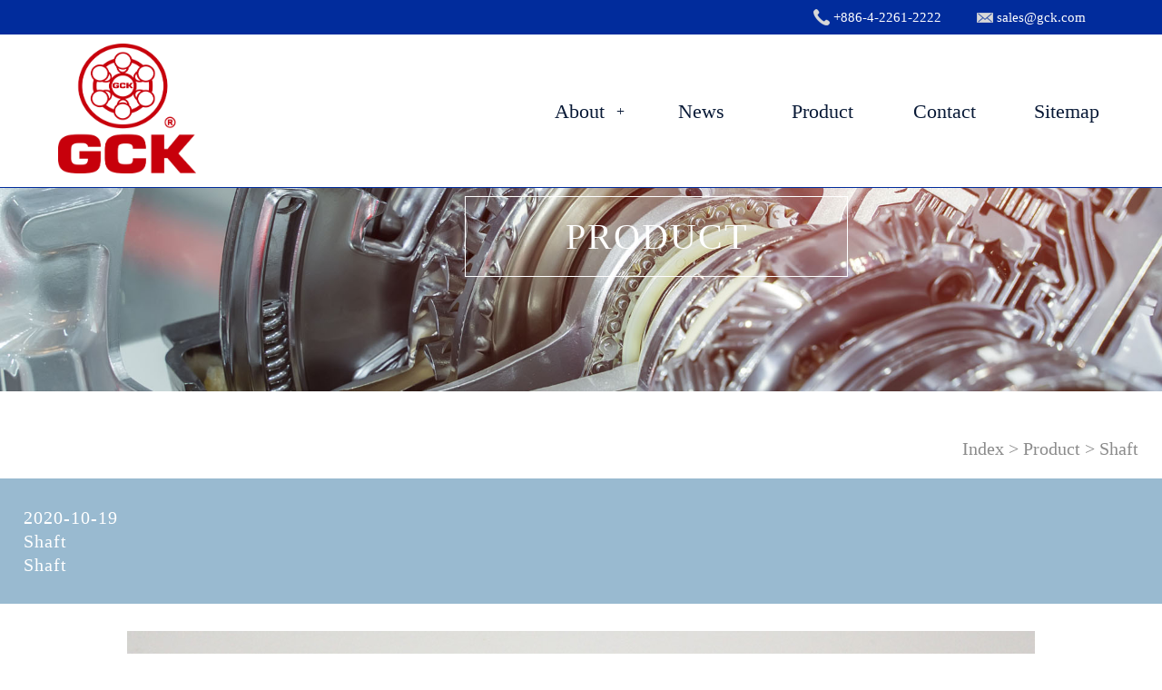

--- FILE ---
content_type: text/html; charset=UTF-8
request_url: https://gck.com/product2.php?no=115
body_size: 13098
content:
<!doctype html>
<!--[if lt IE 7]> <html class="ie6 oldie"> <![endif]-->
<!--[if IE 7]>    <html class="ie7 oldie"> <![endif]-->
<!--[if IE 8]>    <html class="ie8 oldie"> <![endif]-->
<!--[if gt IE 8]><!--> <html class="">
<!--<![endif]-->
<head>
<meta charset="utf-8">
<meta name="viewport" content="width=device-width, initial-scale=1">
<title>GCK | Shaft | Shaft</title>
<meta name="Description" content="Shaft">
<meta name="format-detection" content="telephone=no" />
<meta name="Keywords" content="Shaft">
<meta name="Author" content="GCK">
<meta name="Copyright" content="GCK">
<meta property="og:locale" content="zh_TW"/>
<meta property="og:site_name" content="GCK"/>  
<meta property="og:url" content="https://gck.com/product2.php?no=115"/>  
<meta property="og:type" content="website"/>
<meta property="og:title" content="Shaft | Shaft"/>
<meta property="og:description" content="2"/>
<meta property="og:image" itemprop='image' name='twitter:image:src' content="https://gck.com/photolist/202010071526511.jpg"/>
<meta property="og:image" content="https://gck.com/images/pro/202010071526511.jpg"/>
<meta property="og:image:width" content="800"/>
<meta property="og:image:height" content="420"/>
<meta http-equiv="Revisit-After" content="1 days">
<meta http-equiv="Pragma" content="no-cache">
<meta name="Rating" content="Mature">
<meta name="Distribution" content="Local">
<meta name="Language" content="zh-tw">
<meta name="robots" content="index,follow" />
<META NAME="Creation-Date" CONTENT="30-Sep-2020 20:40:01">
<link href="boilerplate.css" rel="stylesheet" type="text/css">
<link href="main.css" rel="stylesheet" type="text/css">
<link href="css/bootstrap.min.css" rel="stylesheet">
<link href="css/font-awesome.min.css" rel="stylesheet">
<link rel="stylesheet" type="text/css" href="css/bootsnav.css">
<link href="menu.css" rel="stylesheet" type="text/css">
<link rel='stylesheet prefetch' href='css/flickity.css'>
	<link rel="stylesheet" href="css/style.css">
<script src="js/jquery-2.1.3.min.js"></script>
<script src='js/flickity.pkgd.js'></script>
<!--預載JS--><script src="js/imagesloaded.pkgd.min.js"></script><!--預載JS-->
	<script type="text/javascript">  
	$( function() {

  var $gallery = $('.gallery').flickity({
    cellSelector: '.gallery-cell'
  })
  
});
	</script>

<!-- 
To learn more about the conditional comments around the html tags at the top of the file:
paulirish.com/2008/conditional-stylesheets-vs-css-hacks-answer-neither/

Do the following if you're using your customized build of modernizr (http://www.modernizr.com/):
* insert the link to your js here
* remove the link below to the html5shiv
* add the "no-js" class to the html tags at the top
* you can also remove the link to respond.min.js if you included the MQ Polyfill in your modernizr build 
-->
<!--[if lt IE 9]>
<script src="http://html5shiv.googlecode.com/svn/trunk/html5.js"></script>
<![endif]-->
<script src="respond.min.js"></script>
<script type="text/javascript">
function MM_swapImgRestore() { //v3.0
  var i,x,a=document.MM_sr; for(i=0;a&&i<a.length&&(x=a[i])&&x.oSrc;i++) x.src=x.oSrc;
}
function MM_preloadImages() { //v3.0
  var d=document; if(d.images){ if(!d.MM_p) d.MM_p=new Array();
    var i,j=d.MM_p.length,a=MM_preloadImages.arguments; for(i=0; i<a.length; i++)
    if (a[i].indexOf("#")!=0){ d.MM_p[j]=new Image; d.MM_p[j++].src=a[i];}}
}

function MM_findObj(n, d) { //v4.01
  var p,i,x;  if(!d) d=document; if((p=n.indexOf("?"))>0&&parent.frames.length) {
    d=parent.frames[n.substring(p+1)].document; n=n.substring(0,p);}
  if(!(x=d[n])&&d.all) x=d.all[n]; for (i=0;!x&&i<d.forms.length;i++) x=d.forms[i][n];
  for(i=0;!x&&d.layers&&i<d.layers.length;i++) x=MM_findObj(n,d.layers[i].document);
  if(!x && d.getElementById) x=d.getElementById(n); return x;
}

function MM_swapImage() { //v3.0
  var i,j=0,x,a=MM_swapImage.arguments; document.MM_sr=new Array; for(i=0;i<(a.length-2);i+=3)
   if ((x=MM_findObj(a[i]))!=null){document.MM_sr[j++]=x; if(!x.oSrc) x.oSrc=x.src; x.src=a[i+2];}
}
</script>
</head>
<body onLoad="MM_preloadImages('images/product/leftarrow2.png','images/product/rightarrow2.png')">
	<div id="wrapper">
     	<div class="page-loader">
<div class="loader">Loading...</div>
</div>
<div id="topall">
<div id="top"><div id="top2"><div class="txt1"><a href="tel:+886-4-2261-2222" style="color:#FFFFFF">+886-4-2261-2222</a></div><div class="txt2"><a href="mailto:sales@gck.com" style="color:#FFFFFF">sales@gck.com</a></div></div></div>
    <div id="top3">
      <span class="logo"><a href="index.php"><img src="images/index/logo.png" alt="GCK" id="logoimg"/></a></span>
      <div id="button">
        <div class="demo" >
          <div class="row">
              <div class="col-md-12">
	                    <nav class="navbar navbar-default navbar-mobile bootsnav">
	                       <div class="navbar-header">
	                            <button type="button" class="navbar-toggle" data-toggle="collapse" data-target="#navbar-menu">
	                            <i class="fa fa-bars"></i>
       
	                      </button>
                          </div>
                            
	                        <div class="collapse navbar-collapse" id="navbar-menu">
	                            <ul class="nav navbar-nav" data-in="fadeInDown" data-out="fadeOutUp">
	                             	
                                 <li class="dropdown"><a href="about.php" class="dropdown-toggle" data-toggle="dropdown" id="bb0">About</a>
                                        <ul class="dropdown-menu">
                                        <li><a href="about.php#a1">Introducation</a></li>
                                        <li><a href="about.php#a2">History</a></li>
                                        <li><a href="about.php#a3">Car Maker sales</a></li>
                                        <li><a href="about.php#a4">Factory photos</a></li>
                                   </ul>
                                  </li>
                                 <li><a href="news.php" id="bb1">News</a></li>
                                 <li><a href="product.php" id="bb2">Product</a></li>
                                 <li><a href="contact.php" id="bb3">Contact</a></li>
                                 <li><a href="sitemap.php" id="bb4">Sitemap</a></li>
                              </ul>
</div>
	                    </nav>
	                </div>
	            </div>
        </div>
      </div></div></div>
		      <div id="banner"><img src="images/product/banner.jpg" alt=""/><span class="bannertxt">PRODUCT</span></div>
    <article>
<div id="nav13">
	<div id="nav13-2"><div id="nav14-1"><a href="index.php">Index</a> > <a href="product.php">Product</a> > Shaft</div></div>
	<div id="nav14-2"><div id="nav14-3"><span class="txt27">2020-10-19</span><span class="txt27">Shaft</span><span class="txt27">Shaft</span></div>
	</div>
	<div id="nav14-4">
         <div class="gallery">
			 <div class='gallery-cell'><a href='images/photolist/115_cae0c9.jpg' target='_blank'><img src='images/photolist/115_cae0c9.jpg' alt=''/></a></div><div class='gallery-cell'><a href='images/photolist/115_09b264.jpg' target='_blank'><img src='images/photolist/115_09b264.jpg' alt=''/></a></div><div class='gallery-cell'><a href='images/photolist/115_31ea9f.jpg' target='_blank'><img src='images/photolist/115_31ea9f.jpg' alt=''/></a></div><div class='gallery-cell'><a href='images/photolist/115_b8c8c5.jpg' target='_blank'><img src='images/photolist/115_b8c8c5.jpg' alt=''/></a></div>       </div>
	 </div>
	<div id="nav14-5">
		<a href='images/photolist/115_cae0c9.jpg' target='_blank'><img src='images/photolist/115_cae0c9.jpg' alt=''/></a><a href='images/photolist/115_09b264.jpg' target='_blank'><img src='images/photolist/115_09b264.jpg' alt=''/></a><a href='images/photolist/115_31ea9f.jpg' target='_blank'><img src='images/photolist/115_31ea9f.jpg' alt=''/></a><a href='images/photolist/115_b8c8c5.jpg' target='_blank'><img src='images/photolist/115_b8c8c5.jpg' alt=''/></a>	</div>
	
	<div id="nav11-3">
		<span class="txt17-2"><a href='javascript: void(alert("No Data"));' >Download</a></span>
		<span class="txt17-2"><a href="javascript:history.back()">Back</a></span></div></div>
    </article>
      <div id="gotop" style="display:block;"><a href="javascript:;"><img src="images/index/top.png" alt=""/></a></div>
<div id="bottom" style="display:none;"> 
<div id="bottom2" style="display:none;">
	<div id="nav5">
		<span class="txt7">Shou Chi Industrial Co., Ltd</span>
		<span class="txt8">Email:<a href="mailto:sales@gck.com" style="color:#FFFFFF">sales@gck.com</a></span>
		<span class="txt8">Tel:<a href="tel:+886-4-2261-2222" style="color:#FFFFFF">+886-4-22612222</a> / Fax:+886-4-22612224 </span>
        <span class="txt8">Address: 102 Sec 1, Chien-kuo S. Road S.D. Taichung City, Taiwan 402</span>
			<span class="txt9">Copyright © 2020  Shou Chi Industry Co, All Rights Reserved .Design by jasne3d</span></div><div id="nav5-2"><img src="images/index/pic1.png" alt=""/><img src="images/index/pic2.png" alt=""/></div><div id="nav5-3"><ul class="tab2"><li class="tab2-1"><a href="about.php">About</a></li><li class="tab2-1"><a href="news.php">News </a></li><li class="tab2-1"><a href="contact.php">Contact </a></li>
  <li class="tab2-1"><a href="sitemap.php">Sitemap</a></li></ul>
  <ul class="tab2">
  <li class="tab2-1"><a href="products.php">Products</a></li>
	  <li class='tab2-2'><a href='product.php?par=10'>Cage</a></li><li class='tab2-2'><a href='product.php?par=9'>Race</a></li><li class='tab2-2'><a href='product.php?par=6'>Grease</a></li>  <li class="tab2-2"><a href="product.php">.....</a></li></ul></div></div>
    </div>   </div>
  <script type="text/javascript">  
 /* ---------------------------------------------
     // 置上
     --------------------------------------------- */
$(function(){
    $("#gotop").click(function(){
        jQuery("html,body").animate({
            scrollTop:0
        },1000);
    });
    $(window).scroll(function() {
        if ( $(this).scrollTop() > 300){
            $('#gotop').fadeIn("fast");
        } else {
            $('#gotop').stop().fadeOut("fast");
        }
    });
});

    /* ---------------------------------------------
     Scripts initialization
     --------------------------------------------- */
    
       $(window).load(function(){
        // Page loader
            $("body").imagesLoaded(function(){
            $(".page-loader div").fadeOut();
            $(".page-loader").delay(200).fadeOut("slow");
            });
	  });
	
	  /* ---------------------------------------------
     判斷是否到底
     --------------------------------------------- */
	
	$(window).scroll(function () {
    if ($(document).scrollTop() + $(window).height() >= $(document).height()) {
        $("#bottom").fadeIn(2500); 
	    $("#bottom2").fadeIn(3500);
    }
		
	 if($(this).scrollTop() > 120 && window.getComputedStyle(document.getElementById('bb0'),null).getPropertyValue('font-size')=='22px' &&  document.body.clientWidth>='1001')
	{
		//alert($("#top3").height());
		$("#top3").animate({height:"130px"});
		$("#logo").animate({margin:"20px 0 19px 5%"});
		$("#button").animate({margin:"30px 2% 15px 0"});
		for(i=0;i<=4;i++){
	     document.getElementById('bb'+i).style.fontSize="20px";
		 }
		 min(40);
	}
	
	 if($(this).scrollTop() == 0 && window.getComputedStyle(document.getElementById('bb0'), null).getPropertyValue('font-size')=='20px' &&  document.body.clientWidth>='1001')
	 {
	   
	  for(i=0;i<=4;i++){document.getElementById('bb'+i).style.fontSize="22px";}
	  $("#top3").animate({height:"169"});
	  $("#logo").animate({margin:"40px 0 19px 5%"});
	  $("#button").animate({margin:"50px 2% 15px 0"});
		 //alert($("#top3").height());
	   max(40);
	 }
   });

   //變小
	    function min(w){
		   document.getElementById("logoimg").width=document.getElementById("logoimg").width-1;
			//alert(document.getElementById("logoimg").width-1);
			w=w-1;
	        if(w>0)setTimeout('min('+w+')',10);
		}
	 
	    //變大
	    function max(w){
	        document.getElementById("logoimg").width=document.getElementById("logoimg").width+1;
		    w=w-1;
	        if(w>0)setTimeout('max('+w+')',10);
	    }
	  
	
function yzm(){      //生成驗證碼
var num1=Math.round(Math.random()*1000000);//隨機小數放大
var num=num1.toString().substr(0,4);//取4位整數
var yzm2=document.getElementById("yzm2");
document.write("<img name='codeimg' src='yzm.php?num="+num+"' onClick=\"code()\"  >");
yzm2.value=num;
}
function code(){      //重置驗證碼
var num1=Math.round(Math.random()*1000000);
var num=num1.toString().substr(0,4);
var yzm2=document.getElementById("yzm2");
document.codeimg.src="yzm.php?num="+num;
yzm2.value=num;
}
	
	
function ValidateValue(textbox) {
var IllegalString = "'\"<>/";
var textboxvalue = textbox.value;
var index = textboxvalue.length - 1;
var s = textbox.value.charAt(index);
if (IllegalString.indexOf(s) >= 0) {
s = textboxvalue.substring(0, index);
textbox.value = s;
}
}
</script>   <script src="js/bootstrap.min.js"></script>
   <script type="text/javascript" src="js/bootsnav.js"></script>
</body>
</html>


--- FILE ---
content_type: text/css
request_url: https://gck.com/main.css
body_size: 74387
content:
@charset "utf-8";
/* Simple fluid media
   Note: Fluid media requires that you remove the media's height and width attributes from the HTML
   http://www.alistapart.com/articles/fluid-images/ 
*/

.black_overlay2{ 
            display: none; 
            position: absolute; 
            top: 0%; 
            left: 0%; 
            width: 100%; 
            height: 150%; 
            background-color: black; 
            z-index:9999998; 
            -moz-opacity: 0.8; 
            opacity:.70; 
            filter: alpha(opacity=70); 
        } 
.white_content2{ 
            display: none; 
            position: absolute; 
            top: 35%; 
            left: 45%; 
            width: 138px; 
            height: 138px; 
            z-index:9999999; 
            overflow: auto;
			background:none;
        } 


/* ==============================
   Page loader
   ============================== */
.page-loader{
 	display:block;
	width: 100%;
	height: 100%;
	position: fixed;
	top: 0;
	left: 0;
	background: #fefefe;
	z-index: 9999999;	
}

.loader{
  width: 50px;
  height: 50px;
  position: absolute;
  top: 50%;
  left: 50%;
  margin: -25px 0 0 -25px;
  font-size: 10px;
  text-indent: -12345px;
  border-top: 1px solid rgba(0,0,0, 0.08);
  border-right: 1px solid rgba(0,0,0, 0.08);
  border-bottom: 1px solid rgba(0,0,0, 0.08);
  border-left: 1px solid rgba(0,0,0, 0.5);
  
  -webkit-border-radius: 50%;
  -moz-border-radius: 50%;
  border-radius: 50%;
  
   -webkit-animation: spinner 700ms infinite linear;
   -moz-animation: spinner 700ms infinite linear;
   -ms-animation: spinner 700ms infinite linear;
   -o-animation: spinner 700ms infinite linear;
   animation: spinner 700ms infinite linear;
    z-index: 1;
}

.loader2{
  width: 20px;
  height: 20px;
  position: absolute;
  top: 50%;
  left: 50%;
  margin: -10px 0 0 -13px;
  font-size: 10px;
  z-index: 9999999;
}

@-webkit-keyframes spinner {
  0% {
    -webkit-transform: rotate(0deg);
    -moz-transform: rotate(0deg);
    -ms-transform: rotate(0deg);
    -o-transform: rotate(0deg);
    transform: rotate(0deg);
  }

  100% {
    -webkit-transform: rotate(360deg);
    -moz-transform: rotate(360deg);
    -ms-transform: rotate(360deg);
    -o-transform: rotate(360deg);
    transform: rotate(360deg);
  }
}

@-moz-keyframes spinner {
  0% {
    -webkit-transform: rotate(0deg);
    -moz-transform: rotate(0deg);
    -ms-transform: rotate(0deg);
    -o-transform: rotate(0deg);
    transform: rotate(0deg);
  }

  100% {
    -webkit-transform: rotate(360deg);
    -moz-transform: rotate(360deg);
    -ms-transform: rotate(360deg);
    -o-transform: rotate(360deg);
    transform: rotate(360deg);
  }
}

@-o-keyframes spinner {
  0% {
    -webkit-transform: rotate(0deg);
    -moz-transform: rotate(0deg);
    -ms-transform: rotate(0deg);
    -o-transform: rotate(0deg);
    transform: rotate(0deg);
  }

  100% {
    -webkit-transform: rotate(360deg);
    -moz-transform: rotate(360deg);
    -ms-transform: rotate(360deg);
    -o-transform: rotate(360deg);
    transform: rotate(360deg);
  }
}

@keyframes spinner {
  0% {
    -webkit-transform: rotate(0deg);
    -moz-transform: rotate(0deg);
    -ms-transform: rotate(0deg);
    -o-transform: rotate(0deg);
    transform: rotate(0deg);
  }

  100% {
    -webkit-transform: rotate(360deg);
    -moz-transform: rotate(360deg);
    -ms-transform: rotate(360deg);
    -o-transform: rotate(360deg);
    transform: rotate(360deg);
  }
}
/* ==============================
   Page loader
   ============================== */

img, object, embed, video {
	max-width: 100%;
}

/* IE 6 does not support max-width so default to width 100% */
.ie6 img {
	width:100%;
}

/*
	Dreamweaver Fluid Grid Properties
	----------------------------------
	dw-num-cols-mobile:		4;
	dw-num-cols-tablet:		8;
	dw-num-cols-desktop:	12;
	dw-gutter-percentage:	25;
	
	Inspiration from "Responsive Web Design" by Ethan Marcotte 
	http://www.alistapart.com/articles/responsive-web-design
	
	and Golden Grid System by Joni Korpi
	http://goldengridsystem.com/
*/


img, object, embed, video {
	max-width: 100%;
}

/* IE 6 does not support max-width so default to width 100% */
.ie6 img {
	width:100%;
}
/*
	Dreamweaver Fluid Grid Properties
	----------------------------------
	dw-num-cols-mobile:		4;
	dw-num-cols-tablet:		8;
	dw-num-cols-desktop:	12;
	dw-gutter-percentage:	25;
	
	Inspiration from "Responsive Web Design" by Ethan Marcotte 
	http://www.alistapart.com/articles/responsive-web-design
	
	and Golden Grid System by Joni Korpi
	http://goldengridsystem.com/
*/
body {
	-webkit-text-size-adjust:none; 
	margin: 0;
	padding: 0;
	background:#FFFFFF;
	font-family: "Times New Roman", Arial, Helretica, sans-serif;
}

html {
	background: #ffffff;
	font-family:"Times New Roman", Arial, Helretica, sans-serif;
	-webkit-text-size-adjust:none;
	-webkit-box-sizing: border-box;
	box-sizing: border-box;
	-webkit-text-size-adjust: none;
}
img{
	border: 0;
	-webkit-box-sizing: border-box;
	box-sizing: border-box;
	-webkit-text-size-adjust: none;
	border-style: none;
}
#wrapper{
	width:100%;
	float:left;
	margin:0;
	padding:0;
	font-family: "Times New Roman" , Arial, Helretica, sans-serif;
}
/* Tablet Layout: 481px to 768px. Inherits styles from: Mobile Layout. */

@media screen and (min-width: 1025px) {/*針對桌機*/
 .g-recaptcha {
        transform:scale(1);
        -webkit-transform:scale(1);
        transform-origin:0 0;
        -webkit-transform-origin:0 0;
    }

	
#top{
	width:100%;
	background:#012c9c;
	float:left;
}
#top2{
	width:30%;
	float:right;
	margin:0 auto 0 auto;
}
.txt1{
	margin:10px 0 10px 0;
	text-indent:22px;
	color:#FFFFFF;
	font-size:15px;
	background:url(images/index/icon1.png) no-repeat left center;
	height:18px;
	line-height:18px;
	text-align:left;
	float:left;
	width:47%;
}
.txt2{
	margin:10px 0 10px 0;
	text-indent:22px;
	color:#FFFFFF;
	font-size:15px;
	background:url(images/index/icon2.png) no-repeat left center;
	height:18px;
	line-height:18px;
	text-align:left;
	float:left;
	width:48%;
}
#topall{
	width:100%;
	float:left;
	top:0;
	position:fixed;	
	z-index:99999;
}
#top3{
	top:0;
	padding-bottom:15px;
	border-bottom:solid 1px #012C9C;
	
	background:#FFFFFF;	
	width:100%;
	float:left;
}
#top4{
	width:100%;
	float:left;
}
.logo{
	margin:10px 0 0px 5%;
	float:left;
	width:152px;
	height:143px;
}

#button{
	margin: 50px 3% 15px 0;
	width: 52%;
	float: right;
}
#banner{
	margin:164px 0 0 0;
	width:100%;
	float:left;	
}
#ban1{
	position: relative;
	width:100%;
	float:left;

}
.ban1-1{
	width:40%;
	height:auto;
	right:50px;
	top:20%;
	position: absolute;
	
}
.ban1-1 img{
	width: 100%;
	float: left;
	height: auto;
}
#ban2{
	position: relative;
	width:100%;
	float:left;

}
.ban2-1{
	top:20%;
	width:40%;
	height:auto;
	position: absolute;
	right:50px;
	
}
.ban2-1 img{
	width:100%;
	height:auto;
	float: left;
	
}	
#ban3{
	position: relative;
	width:100%;
	float:left;
	
}
.ban3-1{
	top:20%;
	width:40%;
	height:auto;
	position: absolute;
	right:50px;
	
}
.ban3-1 img{
	width: 100%;
	float: left;
	height: auto;
}	

article{
	width:100%;
	float:left;
}
#nav1{
	width:90%;
	margin:30px auto 0 auto;
}
.tit1{
	font-weight:bold;
	float:left;
	width:100%;
	text-align:center;
	font-size:30px;
}
#nav2{
	width:100%;
	float:left;
	margin:30px 0 0px 0;
}
#nav2-2{
	width:50%;
	float:left;
	margin:0 0 30px 0;
}
.nav2-3{
	width:17%;
	float:left;
	border-right:solid 1px #95b5df;
}
.txt3{
	width:100%;
	float:left;
	text-align:center;
	color:#000000;
	font-size:16px;
	margin:0 0 0px 0;
}
.txt4{
	width:100%;
	float:left;
	text-align:center;
	color:#000000;
	font-size:50px;
	margin:0 0 0px 0;
}
.nav2-4{
	width:78%;
	float:left;
	margin:0 0 0 3%;
}

.txt5{
	margin:5px 0 0 ;
	width:100%;
	float:left;
	overflow:hidden;
	white-space:nowrap;
	text-overflow:ellipsis;
	color:#000000;
	font-size:18px;
	text-decoration:none;
}

.txt6{
	
}
.txt6 a{
	margin:5px 0 0 0;
	height:48px;
	width:100%;
	float:left;
	overflow:hidden;
	text-overflow:ellipsis;
	color:#969696;
	font-size:18px;
	text-decoration:none;
}
.txt6 a:hover{
	text-decoration:none;
	color:#0a648a;
}

#nav3{
	background:url(images/index/bg.jpg) no-repeat center center;	
	width:100%;
	float:left;
	margin:30px 0 0px 0;
}
#nav3-2{	
	width:100%;
	float:left;
	margin:0 0 0px 0;
}
.tit2{
	color:#FFFFFF;
	font-weight:bold;
	float:left;
	width:100%;
	margin:30px 0 50px 0;
	text-align:center;
	font-size:30px;
}
#nav3-4{
	width:45%;
	float:right;
	margin:0px 0 30px 0;
}
.proform{
	width:40%;
	float:left;
	list-style:none;
	margin:0;
	padding:0;
}
.proform2{
	width:50%;
	float:left;
	list-style:none;
	margin:0;
	padding:0;
}
.pro1{
	background:url(images/index/icon3.png) no-repeat left center;
	text-indent:42px;
	line-height:18px;
	margin-bottom:35px;
	width:100%;
	float:left;
}

.pro1 a{
	text-decoration:none;
	color:#FFFFFF;
	font-size:20px;
}
.pro1 a:hover{
	text-decoration:underline;
	color:#FFFFFF;
	font-size:20px;
}
#nav4{
	width:100%;
	float:left;
	margin:30px 0 0px 0;
}
#nav4-2{
	width:100%;
	float:left;
	margin:15px 0 0px 0;
}
#nav4-3{	
	width:18%;
	float: left;
	border:solid 1px #b4b4b4;
	margin:15px 0.9% 15px 0.9%;
}
.tab1{
	height:auto;
	width:100%;	
	overflow:hidden;
	position:relative;	
	float:left;	
}
.tab1 a{
	
	-webkit-transition: all 0.6s ease-out;
	width:100%;
	float:left;
}
.tab1 a:hover{
	-webkit-transform: scale(1.1);
	transform: scale(1.1);
}
#nav6{
	width:100%;
	float:left;
	margin:30px 0 0px 0;
}
#nav6-2{
	width:100%;
	float:left;
	margin:15px 0 0px 0;
}
#nav6-3{
	width:100%;
	float:left;
	margin:30px 0 0px 0;
}
.tab4{
	height:auto;
	width:24.8%;
	margin:0 0.1% 0 0.1%;
	overflow:hidden;
	position:relative;	
	float:left;	
}


#bottom{
	background:#04226f;
	width:100%;
	float:left;
	margin:30px 0 0px 0;
}
#bottom2{
	width:96%;
	float:left;
	margin:20px 2% 0px 2%;

}
#nav5{
	width:50%;
	float:left;
}
.txt7{
	font-size:22px;
	color:#FFFFFF;
	text-align:left;
	margin-bottom:10px;
	letter-spacing:1px;
	width:100%;
	float:left;
}
.txt8{
	font-size:17px;
	color:#FFFFFF;
	line-height:20px;
	text-align:left;
	
	letter-spacing:1px;
	width:100%;
	float:left;
}
.txt9{
	font-size:13px;
	color:#bcb4b4;
	text-align:left;
	margin-bottom:10px;
	letter-spacing:1px;
	width:100%;
	float:left;
	margin:5px 0 0 0;
}
#nav5-2{
	width:30%;
	float:left;
	margin:5px 0 0 0%;
}
#nav5-2 img{
	margin:0 10px 0 0;
}
#nav5-3{
	width:20%;
	float:right;
	margin:0px 0 0 0%;
}
.tab2{
	width:50%;
	float:left;
	margin:0;
	padding:0;
	list-style:none;
}
.tab2-1{
	width:100%;
	float:left;
	margin:0 0 7px 0;
}
.tab2-1 a{
	letter-spacing:1px;
	color:#FFFFFF;
	text-decoration:none;
	font-size:17px;
}
.tab2-1 a:hover{
	color:#fff712;
	text-decoration:none;
	font-size:17px;
}
.tab2-2{
	width:100%;
	float:left;
	margin:0 0 11px 0;
}
.tab2-2 a{
	letter-spacing:1px;
	color:#FFFFFF;
	text-decoration:none;
	font-size:13px;
}
.tab2-2 a:hover{
	color:#fff712;
	text-decoration:none;
	font-size:13px;
}
.bannertxt{
	letter-spacing:2px;	
	color:#FFFFFF;
	position:absolute;
	width:33%;
	padding:15px 0 15px 0;
	font-size:40px;
	text-align:center;
	top:30%;
	left:40%;
	border:solid 1px #FFFFFF;
}
#nav7{
	background:#f5f4f3;
	width:100%;
	float:left;
	margin:0px 0 0px 0;
}
#nav7-2{
	background:url(images/about/pic1.png) no-repeat right bottom;
	width:100%;
	float:left;
	margin:30px 0 0px 0;
}
.txt10{
	width:100%;
	float:left;
	text-align:center;
	font-size:24px;
	color:#525252;
	line-height:28px;
	text-decoration:underline;
	font-weight:bold;
}
.nav7-3{
	width:92%;
	float:left;
	margin:30px 4% 0 4%;
}
.nav7-3 samp{
	font-weight:normal;
	letter-spacing:0;
	width:100%;
	float:left;
	color:#777777;
	font-size:18px;
	line-height:24px;
	text-align:left;
	margin:0 0 20px 0;
	font-family:"Times New Roman", serif;
}
.nav7-3b{
	width:60%;
	float:left;
	margin:0px 36% 0 4%;
}
.nav7-3b samp{
	font-family:"Times New Roman", serif;
	font-weight:normal;
	letter-spacing:0;
	width:100%;
	float:left;
	color:#777777;
	font-size:18px;
	line-height:26px;
	text-align:left;
	margin:0 0 20px 0;
}
.nav7-4{
	width:56%;
	float:left;
	margin:0px 40% 0 4%;
}
.nav7-4 samp{
	font-family:"Times New Roman", serif;
	font-weight:normal;
	letter-spacing:0;
	width:100%;
	float:left;
	color:#777777;
	font-size:18px;
	line-height:26px;
	text-align:left;
	margin:0 0 20px 0;
}
.nav7-5{
	display:none;
}
#nav8{
	width:100%;
	float:left;
	margin:0px 0 0px 0;
}
#nav8-2{
	width:100%;
	float:left;
	margin:30px 0 0px 0;
}
#nav8-3{
	width:96%;
	float:left;
	margin:30px 0% 0px 4%;
}
.tab5{
	list-style:none;
	margin:0;
	padding:0;
	width:100%;
	float:left;
}
.tab6{
	width:100%;
	float:left;
}
.txt11{
	padding-left:1%;	
	border-bottom:solid 1px #233d70;
	width:10%;
	float:left;
	color:#202425;
	font-size:16px;
	line-height:47px;
	font-family:"Times New Roman", serif;
}
.txt11-2{
	padding-left:1%;	
	border-bottom:solid 1px #233d70;
	width:10%;
	float:left;
	color:#202425;
	font-size:16px;
	line-height:95px;
	font-family:"Times New Roman", serif;
}
.txt11-3{
	padding-left:1%;	
	border-bottom:solid 1px #233d70;
	width:10%;
	float:left;
	color:#202425;
	font-size:16px;
	line-height:143px;
	font-family:"Times New Roman", serif;
}
.txt11-4{
	padding-left:1%;	
	border-bottom:solid 1px #233d70;
	width:10%;
	float:left;
	color:#202425;
	font-size:16px;
	line-height:47px;
	font-family:"Times New Roman", serif;
}
.txt11-5{
	padding-left:1%;	
	border-bottom:solid 1px #233d70;
	width:10%;
	float:left;
	color:#202425;
	font-size:16px;
	line-height:95px;
	font-family:"Times New Roman", serif;
}
.txt12{
	font-family:"Times New Roman", serif;
	border-bottom:solid 1px #cecece;
	width:88%;
	padding-left:1%;
	font-size:14px;
	line-height:47px;
	color:#29222a;
	float:left;
}
#nav9{
	display:none;
}
#nav10{
	background:#272727;
	width:100%;
	float:left;
	margin:30px 0 0px 0;
}
#nav10-2{
	width:100%;
	float:left;
	margin:30px 0 0px 0;
}
.txt13{
	width:100%;
	float:left;
	text-align:center;
	font-size:24px;
	color:#FFFFFF;
	line-height:28px;
	text-decoration:underline;
	font-weight:bold;
}
.txt14{
	margin:20px 0 0 0;
	width:100%;
	float:left;
	text-align:center;
	font-size:20px;
	color:#FFFFFF;
	line-height:28px;
	font-weight:normal;
}
.txt15{
	overflow:hidden;
	line-height:42px;
	margin:20px 42% 0 42%;
	width:16%;
	float:left;
	text-align:center;
	font-size:24px;
	color:#272727;
	background:#f5f4f3;
	font-weight:bold;
}
.txt16{
	margin:20px 15% 30px 15%;
	width:70%;
	float:left;
	text-align:center;
	font-size:20px;
	color:#FFFFFF;
	line-height:26px;
	font-weight:normal;
}
#nav11{
	width:100%;
	float:left;
	margin:0px 0 0px 0;
}
#nav11-2{
	width:96%;
	float:left;
	margin:30px 2% 0px 2%;
}
#nav11-3{
	text-align:center;
	width:100%;
	float:left;
	margin:10px 0 30px 0;
}
.txt17{
}
.txt17 a{
	font-family:"微軟正黑體", "新細明體", Arial, Verdana;
	font-size:16px;
	color:#FFFFFF;
	background:#3a3a3c;
	text-decoration:none;
	margin:0 5px 0 5px;
	padding:5px 10px 5px 10px ;
	text-align:center;
}
.txt17 a:hover{
	color:#FFFFFF;
	background:#147595;
	text-decoration:none;
}
.txt17-2{
}
.txt17-2 a{
	font-family:"微軟正黑體", "新細明體", Arial, Verdana;
	font-size:20px;
	color:#FFFFFF;
	background:#3a3a3c;
	text-decoration:none;
	margin:0 10px 0 10px;
	padding:15px 40px 15px 40px ;
	text-align:center;
}
.txt17-2 a:hover{
	color:#FFFFFF;
	background:#147595;
	text-decoration:none;
}
#nav12{
	width: 100%;
	float: left;
	margin-top: 0;
	margin-right: 0;
	margin-left: 0;
	margin-bottom: 20px;
}
.nav12-2{
	padding-bottom:15px;
	width:100%;
	float:left;
	border-bottom:solid 1px #95b5df;
	margin: 0 0 20px 0;
}
.txt19{
	width:88%;
	float:left;
	color:#000000;
	font-size:18px;
	line-height:22px;
	margin:15px 0 0 0;
}
.nav12-3{
	width:10%;
	float:right;
	border-left:solid 1px #95b5df;
}
.txt20{
	line-height:24px;
	width:100%;
	float:left;
	text-align:center;
	color:#000000;
	font-size:16px;
	margin:0 0 0px 0;
}
.txt21{
	width:100%;
	line-height:32px;
	float:left;
	text-align:center;
	color:#000000;
	font-size:28px;
	margin:0 0 0px 0;
}
.nav12-4{
	width: 100%;
	float: left;
	margin-top: 0;
	margin-right: 0;
	margin-left: 0;
	margin-bottom: 30px;
}
.txt22{
	color:#000000;
	font-size:16px;
	line-height:22px;
}
#nav13{
	width:100%;
	float:left;
	margin:0px 0 0px 0;
}
#nav13-2{
	width:96%;
	float:left;
	margin:30px 2% 0px 2%;
}
#nav13-3{
	width:100%;
	float:left;
	margin:20px 0 0 0;
}
.tab7{
	width:25%;
	float:left;
	margin:0 0 0 0;
}

#color-input-red +label{
    display: block;
    width: 30px;
    height: 30px;
    cursor: pointer;
    top: 2px;
    left: 0px;
	float:left;
    background:#057dcb;
}
 

#color-input-red:checked +label::before{
    display: block;
    content: "\2714";
    text-align: center;
    font-size: 16px;
    color: white;

}
input[type=checkbox], input[type=radio] {
	margin: 4px 0 0;
	float:left;
	line-height: normal;
	width:26px;
	height:26px;
}
input[type=file] {
	display: block
}
input[type=range] {
	display: block;
	width: 100%
}
select[multiple], select[size] {
	height: auto
}
input[type=file]:focus, input[type=checkbox]:focus, input[type=radio]:focus {
	outline: thin dotted;
	outline: 5px auto -webkit-focus-ring-color;
	outline-offset: -2px;
	
}
output {
	display: block;
	padding-top: 7px;
	font-size: 14px;
	line-height: 1.42857143;
	color: #555
}
.txt23{
	width:70%;
	float:left;
	color:#626468;
	margin:6px 0 0 10px;
	font-size:20px;
	text-align:left;
	line-height:18px;
}
.nav13-4{
	
}
.nav13-4 a{
	text-decoration:none;
	width:100%;
	float:left;
	margin:20px 0 30px 0;
	background:#99bad0;
	text-align:center;
	line-height:44px;
	color:#FFFFFF;
	font-size:20px;
}
.nav13-4 a:hover{
	text-decoration:none;
	width:100%;
	float:left;
	margin:20px 0 30px 0;
	background:#7f879b;
	text-align:center;
	line-height:44px;
	color:#FFFFFF;
	font-size:20px;
}
#nav13-5{
	width:99%;
	float:left;
	margin:0px 0 0px 1%;
}
#nav13-6{
	width:24%;
	float:left;
	margin:0px 1% 30px 0;
}
.nav13-7{
	width:99%;
	border:solid 1px #d0d0d0;
	float:left;
}
.nav13-8{
	padding-bottom:10px;
	width:98%;
	float:left;
	margin:0 1% 10px 1%;
	border-bottom:solid 1px #d0d0d0;
}
.nav13-8 img{
	width:100%;
	float:left;
	height:auto;
}
.txt24{
	width:40%;
	float:right;
	text-align:right;
	color:#313335;
	margin:0 1% 0 0;
	font-size:16px;
}
.txt25{
	width:98%;
	float:left;
	text-align:left;
	color:#ee7923;
	margin:0 1% 5px 1%;
	font-size:18px;
	line-height:20px;
}
.txt26{
	white-space:nowrap;
	text-overflow:ellipsis;
	overflow:hidden;
	line-height:20px;
	width:98%;
	float:left;
	text-align:left;
	color:#057dcb;
	margin:0 1% 10px 1%;
	font-size:18px;
}
.nav13-9{
	width:100%;
	float:left;
	margin:0 0 10px 0;
}
.tab8{
}
.tab8 a{
	display:block;
	float:left;
	width:45%;
	margin:0 4% 0px 1%;
	line-height:36px;
	text-align:center;
	background:#b2b2b2;
	color:#fefefe;
	font-size:16px;
	text-decoration:none;
}
.tab8 a:hover{
	background:#7ca5c0;
	text-decoration:none;
}
#nav14-1{
	font-family: "Times New Roman", serif;
	width:100%;
	float:left;
	margin:20px 0 0 0;
	text-align:right;
	color:#8b8b8b;
	font-size:20px;
	line-height:26px;
}
#nav14-1 a{
	color:#8b8b8b;
	font-size:20px;
	text-decoration:none;
}
#nav14-1 a:hover{
	color:#4187b5;
}
#nav14-2{
	width:100%;
	float:left;
	margin:20px 0 30px 0;
	background:#99bad0;
}
#nav14-3{
	width:96%;
	float:left;
	margin:30px 2% 30px 2%;
}
.txt27{
	letter-spacing:1px;
	width:100%;
	float:left;
	color:#ffffff;
	font-size:20px;
	line-height:26px;
	text-align:left;
}
#nav14-4{
	width:96%;
	float:left;
	margin:0px 2% 30px 2%;
}
.tab9{
	width:4%;
	float:left;
	margin:28% 5% 0 0;
}
.tab9 img{
	width:100%;
	float:left;
	height:auto;
}
.tab10{
	border:solid 1px #d0d0d0;
	width:60%;
	float:left;
	margin: 0 10% 0 10%;
}
.tab10 img{
	text-align: center;
}
.tab11{
	width:4%;
	float:right;
	margin:28% 0 0 5%;
}
.tab11 img{
	width:100%;
	float:left;
	height:auto;
}
#nav14-5{
	display:none;
}
#nav15{
	width:100%;
	float:left;
	margin:0px 0 0px 0;
}
#nav15-2{
	width:96%;
	float:left;
	margin:30px 2% 0px 2%;
}
#nav15-3{
	width:100%;
	position:relative;
	border-left:solid 20px #023a62;
	background:#015c9c;
	float:left;
	margin:0 0 30px 0;
}
.txt29{
	width:70%;
	float:left;
	margin:20px 27% 20px 3%;
	color:#ffffff;
	font-size:20px;
	line-height:26px;
	text-align:left;
}
.tab12{
	position:absolute;
	width:206px;
	height:154px;
	right:21px;
	top:20px;
}
#nav15-4{
	width:100%;
	float:left;
	margin:30px 0% 0px 0%;
}
.tab13{
	list-style:none;
	margin:0;
	padding:0;
	width:100%;
	float:left;
}
.tab14{
	width:100%;
	float:left;
	border-bottom:solid 1px #dddddd;
	line-height:70px;
}
.tab15{
	width:15%;
	margin:0 0 10px 5%;
	float:left;
	
}
.tab16{
	width:80%;
	float:left;
	margin:30px 0 0 22%;
}

.txt30{
	width:70%;
	margin:0 0 0px 5%;
	float:left;
	color:#2a3537;
	font-size:18px;
	line-height:30px;
}
.txt31{
	width:14%;
	font-size:18px;
	color:#2a3537;
	text-align:left;
	float:left;
	line-height:40px;
	margin:15px 0 15px 5%;
	border-right:dashed 1px #dadada;
}
.txt32{
	width:14%;
	font-size:18px;
	color:#2a3537;
	text-align:left;
	float:left;
	line-height:160px;
	margin:15px 0 15px 5%;
	border-right:dashed 1px #dadada;
}
.form1{
	border-radius:10px;
	width:60%;
	float:left;
	line-height:40px;
	margin:15px 0 15px 3%;
	border:solid 1px #bbbbbb;
}
.form2{
	border-radius:10px;
	width:60%;
	float:left;
	height:160px;
	margin:15px 0 15px 3%;
	border:solid 1px #bbbbbb;
}
.form3{
	border-radius:10px;
	width:30%;
	float:left;
	line-height:40px;
	margin:15px 15px 15px 3%;
	border:solid 1px #bbbbbb;
}
.tab17{
}
.tab17 a{
	width:25%;
	display:block;
	float:left;
	margin:0 10% 0 0;
	background:url(images/contact/arr.png) no-repeat 85% center;
	line-height:44px;
	border:solid 1px #5b5b5b;
	color:#484242;
	font-size:17px;
	text-align:center;
	text-decoration:none;
	border-radius:10px;
}
.tab17 a:hover{
	text-decoration:none;
	border:solid 1px #145da1;
	color:#145da1;
	background:url(images/contact/arr2.png) no-repeat 85% center;
}
#black{
	background:#000000;
	opacity:0.6;
	width:100%;
	height:100%;
	float:left;
	overflow:hidden;
	z-index:9998px;
}

#nav16{
	z-index:9999999;
	border:solid 1px #D1D1D1;
	width:41%;
	position:absolute;
	top:23%;
	left:35%;
	background:#FFFFFF;
}
.nav16-2{
	width:90%;
	float:left;
	margin:5%;
}
.tab18{
	width:40%;
	height:auto;
	margin:0 0 20px 30%;
	float:left;
}
.tab18 img{
	width:100%;
	float:left;
	height:auto;
}
.txt33{
	width:100%;
	float:left;
	text-align:center;
	color:#d10b0b;
	font-size:20px;
	line-height:26px;
	margin:0 0 20px 0;
}
.tab19{
	width:80%;
	margin:0 10% 20px 10%;
	padding:0;
	float:left;
	list-style:none;
}
.tab20{
	width:100%;
	float:left;
	margin:0 0 20px 0;
}
.txt34{
	width:28%;
	float:left;
	line-height:36px;
	color:#404040;
	font-size:18px;
	margin:0 2% 0 0;
}
.form4{
	width:60%;
	float:left;
	margin:0 0% 0 5%;
	border:solid 1px #d0d0d0;
	line-height:36px;
}
.form5{
	width:40%;
	float:left;
	margin:0 2% 0 5%;
	border:solid 1px #d0d0d0;
	line-height:36px;
}
.tab21{
	width:78%;
	float:left;
	margin:0 0 20px 22%;
}
.txt35{
}
.txt35 a{
	width:91%;
	margin: 0 0  0 5%;
	float:left;
	background:#00a0e9;
	text-decoration:none;
	color:#FFFFFF;
	font-size:20px;
	line-height:36px;
	text-align:center;
	display:block;
}

.txt35 a:hover{
	color:#FFFFFF;
	background:#036e9e;
	text-decoration:none;
}
#nav17{
	background:url(images/map/bg.png) no-repeat right bottom;
	width:100%;
	float:left;
	margin:0px 0 0px 0;
}
#nav17-2{
	width:96%;
	float:left;
	margin:50px 2% 0px 2%;
}
#tab22{
	width:20%;
	float:left;
	margin:0 0 0 13%;
}
.tab23{
	width:99%;
	float:left;
	margin:0 0 30px 0;
}
.tab23 a{
	border:solid 1px #dddddd;
	background:#f7f7f7 url(images/map/icon1.png) no-repeat 20% 40%;
	display:block;
	line-height:100px;
	color:#4d4949;
	font-size:22px;
	text-indent:50%;
	text-decoration:none;
}
.tab23 a:hover{
	border:solid 1px #787878;
	text-decoration:none;
	background:#e7e7e7 url(images/map/icon1.png) no-repeat 20% 40%;
}
.tab24{
	width:98%;
	float:left;
	margin:0px 0 30px 2%;
	border-left:solid 1px #dddddd;
}
.tab25{
	float:left;
	width:95%;
	background:url(images/map/icon2.png) no-repeat left center;
	line-height:38px;
	margin:0 0 0 5%;
	padding:0 0 0 15px;
}

.tab25 a{
	　text-transform:uppercase;
	color:#4d4949;
	font-size:20px;
	line-height:38px;
	text-decoration:none;
	
}
.tab25 a:hover{
	text-decoration:none;
	color:#216798;
}
.form6{
	
	width:60%;
	float:left;
	
	margin:15px 0 15px 3%;
	
}
.txt31-2{
	width:14%;
	font-size:16px;
	color:#2a3537;
	text-align:left;
	float:left;
	line-height:40px;
	margin:15px 0 15px 5%;
	border-right:dashed 1px #dadada;
}
}
@media screen and (min-width: 1300px)  {/*針對超大桌機*/
 .g-recaptcha {
        transform:scale(1);
        -webkit-transform:scale(1);
        transform-origin:0 0;
        -webkit-transform-origin:0 0;
    }

#top2{
	width:22%;
	float:right;
	margin:0 auto 0 auto;
}
.logo{
	margin:10px 0 0 5%;
	float:left;
	width:152px;
	height:143px;
}

#button{
	margin: 50px 2% 15px 0;
	width: 40%;
	float: right;
}
.txt1{
	margin:10px 0 10px 0;
	text-indent:22px;
	color:#FFFFFF;
	font-size:15px;
	background:url(images/index/icon1.png) no-repeat left center;
	height:18px;
	line-height:18px;
	text-align:left;
	float:left;
	width:50%;
}
.txt2{
	margin:10px 0 10px 0;
	text-indent:22px;
	color:#FFFFFF;
	font-size:15px;
	background:url(images/index/icon2.png) no-repeat left center;
	height:18px;
	line-height:18px;
	text-align:left;
	float:left;
	width:45%;
}
.bannertxt{
	letter-spacing:2px;	
	color:#FFFFFF;
	position:absolute;
	width:20%;
	padding:15px 0 15px 0;
	font-size:50px;
	text-align:center;
	top:30%;
	left:40%;
	border:solid 1px #FFFFFF;
}
#nav1{
	width:80%;
	margin:30px auto 0 auto;
}
.nav2-3{
	width:15%;
	float:left;
	border-right:solid 1px #95b5df;
}
.txt3{
	width:100%;
	float:left;
	text-align:center;
	color:#000000;
	font-size:16px;
	margin:0 0 0px 0;
}
.txt4{
	width:100%;
	float:left;
	text-align:center;
	color:#000000;
	font-size:50px;
	margin:0 0 0px 0;
}
.nav2-4{
	width:80%;
	float:left;
	margin:0 0 0 3%;
}
#nav3{
	background:url(images/index/bg.jpg) no-repeat right center;	
	width:100%;
	float:left;
	margin:30px 0 0px 0;
}
#nav5{
	width:45%;
	float:left;
}
.txt7{
	font-size:22px;
	color:#FFFFFF;
	text-align:left;
	margin-top:15px;
	margin-bottom:10px;
	letter-spacing:1px;
	width:100%;
	float:left;
}

.txt8{
	font-size:17px;
	color:#FFFFFF;
	line-height:20px;
	text-align:left;
	
	letter-spacing:1px;
	width:100%;
	float:left;
}
.txt9{
	font-size:13px;
	color:#bcb4b4;
	text-align:left;
	margin-bottom:10px;
	letter-spacing:0.5px;
	width:100%;
	float:left;
	margin:5px 0 0 0;
}
#nav5-2{
	width:25%;
	float:left;
	margin:5px 0 0 0%;
}
#nav5-2 img{
	margin:0 10px 0 0;
}
#nav5-3{
	width:20%;
	float:right;
	margin:0px 0 0 0%;
}
#gotop{
	display:block;
	width:61px;
	height:61px;
    position: fixed;
    right: 10px;
    bottom: 150px;    
    cursor: pointer;
}
.nav7-3{
	width:80%;
	float:left;
	margin:30px 10% 0 10%;
}
.nav7-3 samp{
	font-weight:normal;
	letter-spacing:0;
	width:100%;
	float:left;
	color:#777777;
	font-size:18px;
	line-height:24px;
	text-align:left;
	margin:0 0 20px 0;
	font-family:"Times New Roman", serif;
}
.nav7-3b{
	width:62%;
	float:left;
	margin:40px 28% 0 10%;
}
.nav7-3b samp{
	font-family:"Times New Roman", serif;
	font-weight:normal;
	letter-spacing:0;
	width:100%;
	float:left;
	color:#777777;
	font-size:18px;
	line-height:26px;
	text-align:left;
	margin:0 0 20px 0;
}
.nav7-4{
	width:62%;
	float:left;
	margin:0px 28% 0 10%;
}
.nav7-4 samp{
	font-family:"Times New Roman", serif;
	font-weight:normal;
	letter-spacing:0;
	width:100%;
	float:left;
	color:#777777;
	font-size:18px;
	line-height:26px;
	text-align:left;
	margin:0 0 20px 0;
}
.nav7-5{
	display:none;
}
#nav8-3{
	width:80%;
	float:left;
	margin:30px 10% 0px 10%;
}
.txt11{
	padding-left:1%;	
	border-bottom:solid 1px #233d70;
	width:12%;
	float:left;
	color:#202425;
	font-size:20px;
	line-height:47px;
	font-family:"Times New Roman", serif;
}
.txt11-2{
	padding-left:1%;	
	border-bottom:solid 1px #233d70;
	width:12%;
	float:left;
	color:#202425;
	font-size:20px;
	line-height:95px;
	font-family:"Times New Roman", serif;
}
.txt11-3{
	padding-left:1%;	
	border-bottom:solid 1px #233d70;
	width:12%;
	float:left;
	color:#202425;
	font-size:20px;
	line-height:143px;
	font-family:"Times New Roman", serif;
}
.txt11-4{
	padding-left:1%;	
	border-bottom:solid 1px #233d70;
	width:12%;
	float:left;
	color:#202425;
	font-size:20px;
	line-height:47px;
	font-family:"Times New Roman", serif;
}
.txt11-5{
	padding-left:1%;	
	border-bottom:solid 1px #233d70;
	width:12%;
	float:left;
	color:#202425;
	font-size:20px;
	line-height:95px;
	font-family:"Times New Roman", serif;
}
.txt12{
	font-family:"Times New Roman", serif;
	border-bottom:solid 1px #cecece;
	width:86%;
	padding-left:1%;
	font-size:16px;
	line-height:47px;
	color:#29222a;
	float:left;
}

#nav9{
	display:none;
}
#nav11-2{
	width:80%;
	float:left;
	margin:30px 10% 0px 10%;
}
.txt19{
	width:88%;
	float:left;
	color:#000000;
	font-size:20px;
	line-height:28px;
	margin:15px 0 0 0;
}
#nav13-2{
	width:84%;
	float:left;
	margin:30px 8% 0px 8%;
}
#nav14-3{
	width:84%;
	float:left;
	margin:30px 8% 30px 8%;
}
#nav14-4{
	width:76%;
	float:left;
	margin:0px 12% 30px 12%;
}
#nav14-5{
	display:none;
}
#nav15-2{
	width:68%;
	float:left;
	margin:30px 16% 0px 16%;
}
.txt29{
	width:70%;
	float:left;
	margin:20px 27% 20px 3%;
	color:#ffffff;
	font-size:22px;
	line-height:28px;
	text-align:left;
}
#nav15-4{
	width:96%;
	float:left;
	margin:30px 2% 20px 2%;
}
#nav16{
	z-index:9999999;
	border:solid 1px #D1D1D1;
	width:31%;
	position:absolute;
	top:25%;
	left:36%;
	background:#FFFFFF;
}
#nav17-2{
	width:80%;
	float:left;
	margin:50px 10% 0px 10%;
}
}
/* Desktop Layout: 769px to a max of 1232px.  Inherits styles from: Mobile Layout and Tablet Layout. */

@media only screen and (min-width: 768px) and (max-width:1024px) {/*寬-針對平板*/
 .g-recaptcha {
        transform:scale(1);
        -webkit-transform:scale(1);
        transform-origin:0 0;
        -webkit-transform-origin:0 0;
    }
	
#top{
	width:100%;
	background:#012c9c;
	float:left;
}
#top2{
	width:38%;
	float:right;
	margin:0 auto 0 auto;
}
.txt1{
	margin:10px 0 10px 0;
	text-indent:22px;
	color:#FFFFFF;
	font-size:15px;
	background:url(images/index/icon1.png) no-repeat left center;
	height:18px;
	line-height:18px;
	text-align:left;
	float:left;
	width:50%;
}
.txt2{
	margin:10px 0 10px 0;
	text-indent:22px;
	color:#FFFFFF;
	font-size:15px;
	background:url(images/index/icon2.png) no-repeat left center;
	height:18px;
	line-height:18px;
	text-align:left;
	float:left;
	width:48%;
}
#topall{
	width:100%;
	float:left;
	top:0;
	position:fixed;	
	z-index:99999;
}

#top3{
	background:#FFFFFF;
	border-bottom:solid 1px #012C9C;
	margin:0 0 10px 0;
	width:100%;
	float:left;
	padding-bottom:10px;
}
#top4{
	width:100%;
	float:left;
}
.logo{
	width:12%;
	margin:10px 0 0 2%;
	float:left;
}
.logo img{
	width:100%;
	float:left;
	height:auto;
}
#button{
	margin: 35px 2% 0px 0;
	width: 73%;
	float: right;
}
#banner{
	margin:153px 0 0 0;
	width:100%;
	float:left;
	
}
#ban1{
	height:auto;
	width:100%;
	float:left;
	position:relative;
}
.ban1-1{
	width:40%;
	height:auto;
	position:absolute;
	right:50px;
	top:27%;
}
.ban1-1 img{
	width:100%;
	float:left;
	height:auto;
}
#ban2{
	height:auto;
	width:100%;
	float:left;
	position:relative;
}
.ban2-1{
	width:40%;
	height:auto;
	position:absolute;
	right:50px;
	top:27%;
}
.ban2-1 img{
	width:100%;
	float:left;
	height:auto;
}
#ban3{
	height:auto;
	width:100%;
	float:left;
	position:relative;
}
.ban3-1{
	width:40%;
	height:auto;
	position:absolute;
	right:50px;
	top:27%;
}
.ban3-1 img{
	width:100%;
	float:left;
	height:auto;
}

article{
	width:100%;
	float:left;
}
#nav1{
	width:98%;
	margin:20px auto 0 auto;
}
.tit1{
	font-weight:bold;
	float:left;
	width:100%;
	text-align:center;
	font-size:26px;
}
#nav2{
	width:100%;
	float:left;
	margin:20px 0 0px 0;
}
#nav2-2{
	width:50%;
	float:left;
	margin:0 0 20px 0;
}
.nav2-3{
	width:18%;
	float:left;
	border-right:solid 1px #95b5df;
}
.txt3{
	width:100%;
	float:left;
	text-align:center;
	color:#000000;
	font-size:16px;
	margin:0 0 0px 0;
}
.txt4{
	width:100%;
	float:left;
	text-align:center;
	color:#000000;
	font-size:44px;
	margin:0 0 0px 0;
}
.nav2-4{
	width:77%;
	float:left;
	margin:0 0 0 3%;
}

.txt5{
	margin:5px 0 0 ;
	width:100%;
	float:left;
	overflow:hidden;
	white-space:nowrap;
	text-overflow:ellipsis;
	color:#000000;
	font-size:16px;
	text-decoration:none;
}

.txt6{
	
}
.txt6 a{
	margin:5px 0 0 0;
	height:44px;
	width:100%;
	float:left;
	overflow:hidden;
	text-overflow:ellipsis;
	color:#969696;
	font-size:16px;
	line-height:22px;
	text-decoration:none;
}
.txt6 a:hover{
	color:#0a648a;
	text-decoration:none;
}
#nav3{
	background:url(images/index/bg-2.jpg) no-repeat center center;	
	width:100%;
	float:left;
	margin:20px 0 0px 0;
}
#nav3-2{	
	width:100%;
	float:left;
	margin:0 0 0px 0;
}
.tit2{
	color:#FFFFFF;
	font-weight:bold;
	float:left;
	width:100%;
	margin:20px 0 0 0;
	text-align:center;
	font-size:26px;
}
#nav3-4{
	width:49%;
	float:right;
	margin:40px 0 40px 0;
}
.proform{
	width:40%;
	float:left;
	list-style:none;
	margin:0;
	padding:0;
}
.proform2{
	width:60%;
	float:left;
	list-style:none;
	margin:0;
	padding:0;
}
.pro1{
	background:url(images/index/icon3.png) no-repeat left center;
	text-indent:42px;
	line-height:18px;
	margin-bottom:35px;
	width:100%;
	float:left;
}

.pro1 a{
	text-decoration:none;
	color:#FFFFFF;
	font-size:18px;
}
.pro1 a:hover{
	text-decoration:underline;
	color:#FFFFFF;
	font-size:18px;
}
#nav4{
	width:100%;
	float:left;
	margin:20px 0 0px 0;
}
#nav4-2{
	width:100%;
	float:left;
	margin:10px 0 0px 0;
}
#nav4-3{	
	width:18%;
	float: left;
	border:solid 1px #b4b4b4;
	margin:10px 0.8% 10px 0.8%;
}
.tab1{
	height:auto;
	width:100%;	
	overflow:hidden;
	position:relative;	
	float:left;	
}
.tab1 a{
	
	-webkit-transition: all 0.6s ease-out;
	width:100%;
	float:left;
}
.tab1 a:hover{
	-webkit-transform: scale(1.1);
	transform: scale(1.1);
}
#nav6{
	width:100%;
	float:left;
	margin:20px 0 0px 0;
}
#nav6-2{
	width:100%;
	float:left;
	margin:0px 0 0px 0;
}
#nav6-3{
	width:100%;
	float:left;
	margin:20px 0 0px 0;
}
.tab4{
	height:auto;
	width:24.8%;
	margin:0 0.1% 0 0.1%;
	overflow:hidden;
	position:relative;	
	float:left;	
}
.tab4 img{
	width:100%;
	float:left;
	height:auto;
}
#bottom{
	background:#04226f;
	width:100%;
	float:left;
	margin:30px 0 0px 0;
}
#bottom2{
	width:96%;
	float:left;
	margin:20px 2% 0px 2%;

}
#nav5{
	width: 50%;
	float: left;
}
.txt7{
	font-size:20px;
	color:#FFFFFF;
	text-align:left;
	margin-bottom:5px;
	letter-spacing:1px;
	width:100%;
	float:left;
}
.txt8{
	font-size:17px;
	color:#FFFFFF;
	line-height:20px;
	text-align:left;
	
	letter-spacing:1px;
	width:100%;
	float:left;
}
.txt9{
	font-size:13px;
	color:#bcb4b4;
	text-align:left;
	margin-bottom:10px;
	width:100%;
	float:left;
	margin:5px 0 5px 0;
}
#nav5-2{
	width: 30%;
	float: left;
	margin: 5px 0 0 0%;
}
#nav5-2 img{
	width:40%;
	float:left;
	height:auto;
	margin:0 10px 0 0;
}
#nav5-3{
	width:20%;
	float:right;
	margin:0px 0 0 0%;
}
.tab2{
	width:50%;
	float:left;
	margin:0;
	padding:0;
	list-style:none;
}
.tab2-1{
	width:100%;
	float:left;
	margin:0 0 7px 0;
}
.tab2-1 a{
	letter-spacing:1px;
	color:#FFFFFF;
	text-decoration:none;
	font-size:17px;
}
.tab2-1 a:hover{
	color:#fff712;
	text-decoration:none;
	font-size:17px;
}
.tab2-2{
	width:100%;
	float:left;
	margin:0 0 11px 0;
}
.tab2-2 a{
	letter-spacing:1px;
	color:#FFFFFF;
	text-decoration:none;
	font-size:13px;
}
.tab2-2 a:hover{
	color:#fff712;
	text-decoration:none;
	font-size:13px;
}
#gotop{
	display:block;
	width:51px;
	height:51px;
    position: fixed;
    right: 10px;
    bottom: 130px;    
    cursor: pointer;
}
.bannertxt{
	letter-spacing:2px;	
	color:#FFFFFF;
	position:absolute;
	width:32%;
	
	padding:12px 0 12px 0;
	font-size:40px;
	text-align:center;
	top:210px;
	left:39%;
	border:solid 1px #FFFFFF;
}
#nav7{
	background:#f5f4f3;
	width:100%;
	float:left;
	margin:0px 0 0px 0;
}
#nav7-2{
	background:none;
	width:100%;
	float:left;
	margin:20px 0 0px 0;
}
.txt10{
	width:100%;
	float:left;
	text-align:center;
	font-size:20px;
	color:#525252;
	line-height:24px;
	text-decoration:underline;
	font-weight:bold;
}
.nav7-3{
	width:98%;
	float:left;
	margin:20px 1% 0 1%;
}
.nav7-3 samp{
	font-weight:normal;
	letter-spacing:0;
	width:100%;
	float:left;
	color:#777777;
	font-size:18px;
	line-height:24px;
	text-align:left;
	margin:0 0 20px 0;
	font-family:"Times New Roman", serif;
}
.nav7-3b{
	width:98%;
	float:left;
	margin:0px 1% 0 1%;
}
.nav7-3b samp{
	font-weight:normal;
	letter-spacing:0;
	width:100%;
	float:left;
	color:#777777;
	font-size:18px;
	line-height:24px;
	text-align:left;
	margin:0 0 20px 0;
	font-family:"Times New Roman", serif;
}
.nav7-4{
	width:98%;
	float:left;
	margin:0px 1% 0 1%;
}
.nav7-4 samp{
	font-family:"Times New Roman", serif;
	font-weight:normal;
	letter-spacing:0;
	width:100%;
	float:left;
	color:#777777;
	font-size:18px;
	line-height:26px;
	text-align:left;
	margin:0 0 20px 0;
}
.nav7-5{
	width:100%;
	float:left;
	margin:0px;
}
#nav8{
	width:100%;
	float:left;
	margin:0px 0 0px 0;
}
#nav8-2{
	width:100%;
	float:left;
	margin:20px 0 0px 0;
}
#nav8-3{
	width:98%;
	float:left;
	margin:20px 1% 0px 1%;
}
.tab5{
	list-style:none;
	margin:0;
	padding:0;
	width:100%;
	float:left;
}
.tab6{
	width:100%;
	float:left;
}
.txt11{
	letter-spacing:0px;
	padding-left:0%;	
	border-bottom:solid 1px #233d70;
	width:10%;
	float:left;
	color:#202425;
	font-size:14px;
	line-height:32px;
	font-family:"Times New Roman", serif;
}
.txt11-2{
	padding-left:0%;	
	border-bottom:solid 1px #233d70;
	width:10%;
	float:left;
	color:#202425;
	font-size:14px;
	line-height:65px;
	font-family:"Times New Roman", serif;
}
.txt11-3{
	padding-left:0%;	
	border-bottom:solid 1px #233d70;
	width:10%;
	float:left;
	color:#202425;
	font-size:14px;
	line-height:98px;
	font-family:"Times New Roman", serif;
}
.txt11-4{
	padding-left:0%;	
	border-bottom:solid 1px #233d70;
	width:10%;
	float:left;
	color:#202425;
	font-size:14px;
	line-height:32px;
	font-family:"Times New Roman", serif;
}
.txt11-5{
	padding-left:0%;	
	border-bottom:solid 1px #233d70;
	width:10%;
	float:left;
	color:#202425;
	font-size:14px;
	line-height:65px;
	font-family:"Times New Roman", serif;
}
.txt12{
	font-family:"Times New Roman", serif;
	border-bottom:solid 1px #cecece;
	width:88%;
	padding-left:1%;
	font-size:12px;
	letter-spacing:-0.5px;
	line-height:32px;
	color:#29222a;
	float:left;
}
#nav9{
	display:none;
}
#nav10{
	background:#272727;
	width:100%;
	float:left;
	margin:20px 0 0px 0;
}
#nav10-2{
	width:100%;
	float:left;
	margin:20px 0 0px 0;
}
.txt13{
	width:100%;
	float:left;
	text-align:center;
	font-size:22px;
	color:#FFFFFF;
	line-height:26px;
	text-decoration:underline;
	font-weight:bold;
}
.txt14{
	margin:20px 0 0 0;
	width:100%;
	float:left;
	text-align:center;
	font-size:18px;
	color:#FFFFFF;
	line-height:26px;
	font-weight:normal;
}
.txt15{
	overflow:hidden;
	line-height:36px;
	margin:20px 39% 0 39%;
	width:22%;
	float:left;
	text-align:center;
	font-size:22px;
	color:#272727;
	background:#f5f4f3;
	font-weight:bold;
}
.txt16{
	margin:20px 10% 20px 10%;
	width:80%;
	float:left;
	text-align:center;
	font-size:18px;
	color:#FFFFFF;
	line-height:24px;
	font-weight:normal;
}
#nav11{
	width: 98%;
	float: left;
	margin: 20px 1% 0px 1%;
}
#nav11-2{
	width:100%;
	float:left;
	margin:0px 0% 0px 0%;
}
#nav11-3{
	text-align:center;
	width:100%;
	float:left;
	margin:20px 0 0px 0;
}
.txt17{
}
.txt17 a{
	font-family:"微軟正黑體", "新細明體", Arial, Verdana;
	font-size:16px;
	color:#FFFFFF;
	background:#3a3a3c;
	text-decoration:none;
	margin:0 5px 0 5px;
	padding:5px 8px 5px 8px ;
	text-align:center;
}
.txt17 a:hover{
	color:#FFFFFF;
	background:#147595;
	text-decoration:none;
}
.txt17-2{
}
.txt17-2 a{
	font-family:"微軟正黑體", "新細明體", Arial, Verdana;
	font-size:16px;
	color:#FFFFFF;
	background:#3a3a3c;
	text-decoration:none;
	margin:0 8px 0 8px;
	padding:10px 16px 10px 16px ;
	text-align:center;
}
.txt17-2 a:hover{
	color:#FFFFFF;
	background:#147595;
	text-decoration:none;
}

#nav12{
	width: 100%;
	float: left;
	margin-top: 0;
	margin-right: 0;
	margin-left: 0;
	margin-bottom: 0px;
}
.nav12-2{
	padding-bottom:15px;
	width:100%;
	float:left;
	border-bottom:solid 1px #95b5df;
	margin: 0 0 20px 0;
}
.txt19{
	width: 88%;
	float: left;
	color: #000000;
	font-size: 18px;
	line-height: 22px;
	margin: 15px 0 0 0;
}
.nav12-3{
	width:10%;
	float:right;
	border-left:solid 1px #95b5df;
}
.txt20{
	line-height:24px;
	width:100%;
	float:left;
	text-align:center;
	color:#000000;
	font-size:16px;
	margin:0 0 0px 0;
}
.txt21{
	width:100%;
	line-height:30px;
	float:left;
	text-align:center;
	color:#000000;
	font-size:26px;
	margin:0 0 0px 0;
}
.nav12-4{
	width: 100%;
	float: left;
	margin-top: 0;
	margin-right: 0;
	margin-left: 0;
	margin-bottom: 0px;
}
.txt22{
	color:#000000;
	font-size:16px;
	line-height:22px;
}
#nav13{
	width:100%;
	float:left;
	margin:0px 0 0px 0;
}
#nav13-2{
	width:96%;
	float:left;
	margin:20px 2% 0px 2%;
}
#nav13-3{
	width:100%;
	float:left;
	margin:15px 0 0 0;;
}
.tab7{
	width:25%;
	float:left;
	margin:0 0 15px 0;
}

#color-input-red +label{
    display: block;
    width: 30px;
    height: 30px;
    cursor: pointer;
    top: 2px;
    left: 0px;
	float:left;
    background:#057dcb;
}
 

#color-input-red:checked +label::before{
    display: block;
    content: "\2714";
    text-align: center;
    font-size: 16px;
    color: white;

}
input[type=checkbox], input[type=radio] {
	margin: 4px 0 0;
	float:left;
	line-height: normal;
	width:22px;
	height:22px;
}
input[type=file] {
	display: block
}
input[type=range] {
	display: block;
	width: 100%
}
select[multiple], select[size] {
	height: auto
}
input[type=file]:focus, input[type=checkbox]:focus, input[type=radio]:focus {
	outline: thin dotted;
	outline: 5px auto -webkit-focus-ring-color;
	outline-offset: -2px;
	
}
output {
	display: block;
	padding-top: 7px;
	font-size: 14px;
	line-height: 1.42857143;
	color: #555
}

.txt23{
	width:70%;
	float:left;
	color:#626468;
	margin:3px 0 0 5px;
	font-size:18px;
	text-align:left;
	line-height:26px;
}
.nav13-4{
	width:100%;
	float:left;
	margin:20px 0 20px 0;
	background:#99bad0;
	text-align:center;
	line-height:40px;
	color:#FFFFFF;
	font-size:18px;
}
#nav13-5{
	width:100%;
	float:left;
	margin:0px 0 0px 0%;
}
#nav13-6{
	width:24%;
	float:left;
	margin:0px 1% 30px 0;
}
.nav13-7{
	width:99%;
	border:solid 1px #d0d0d0;
	float:left;
}
.nav13-8{
	padding-bottom:10px;
	width:98%;
	float:left;
	margin:0 1% 10px 1%;
	border-bottom:solid 1px #d0d0d0;
}
.nav13-8 img{
	width:100%;
	float:left;
	height:auto;
}
.txt24{
	width:40%;
	float:right;
	text-align:right;
	color:#313335;
	margin:0 1% 0 0;
	font-size:16px;
}
.txt25{
	width:98%;
	float:left;
	text-align:left;
	color:#ee7923;
	margin:0 1% 5px 1%;
	font-size:17px;
	line-height:20px;
}
.txt26{
	white-space:nowrap;
	text-overflow:ellipsis;
	overflow:hidden;
	line-height:20px;
	width:98%;
	float:left;
	text-align:left;
	color:#057dcb;
	margin:0 1% 10px 1%;
	font-size:17px;
}
.nav13-9{
	width:100%;
	float:left;
	margin:0 0 10px 0;
}
.tab8{
}
.tab8 a{
	display:block;
	float:left;
	width:46%;
	margin:0 2% 0px 2%;
	line-height:36px;
	text-align:center;
	background:#b2b2b2;
	color:#fefefe;
	font-size:16px;
	text-decoration:none;
}
.tab8 a:hover{
	background:#7ca5c0;
	text-decoration:none;
}
#nav14-1{
	width:100%;
	float:left;
	margin:15px 0 0 0;
	text-align:right;
	color:#8b8b8b;
	font-size:18px;
	line-height:24px;
}
#nav14-1 a{
	color:#8b8b8b;
	font-size:18px;
	text-decoration:none;
}
#nav14-1 a:hover{
	color:#4187b5;
}
#nav14-2{
	width:100%;
	float:left;
	margin:20px 0 20px 0;
	background:#99bad0;
}
#nav14-3{
	width:96%;
	float:left;
	margin:20px 2% 20px 2%;
}
.txt27{
	letter-spacing:1px;
	width:100%;
	float:left;
	color:#ffffff;
	font-size:18px;
	line-height:24px;
	text-align:left;
}
#nav14-4{
	width:96%;
	float:left;
	margin:0px 2% 20px 2%;
}
.tab9{
	width:4%;
	float:left;
	margin:35% 5% 0 0;
}
.tab9 img{
	width:100%;
	float:left;
	height:auto;
}
.tab10{
	border:solid 1px #d0d0d0;
	width:82%;
	float:left;
}
.tab10 img{
	width:100%;
	float:left;
	height:auto;
}
.tab11{
	width:4%;
	float:right;
	margin:35% 0 0 5%;
}
.tab11 img{
	width:100%;
	float:left;
	height:auto;
}
#nav14-5{
	display:none;
}
#nav15{
	width: 98%;
	float: left;
	margin: 20px 1% 0px 1%;
}
#nav15-2{
	width:100%;
	float:left;
	margin:0px 0% 0px 0%;
}
#nav15-3{
	width:100%;
	position:relative;
	border-left:solid 15px #023a62;
	background:#015c9c;
	float:left;
	margin:0 0 20px 0;
}
.txt29{
	width:70%;
	float:left;
	margin:15px 27% 15px 3%;
	color:#ffffff;
	font-size:18px;
	line-height:24px;
	text-align:left;
}
.tab12{
	position:absolute;
	width:180px;
	height:135px;
	right:21px;
	top:20px;
}
.tab12 img{
	width:100%;
	float:left;
	height:auto;
}
#nav15-4{
	width:100%;
	float:left;
	margin:20px 0% 0px 0%;
}
.tab13{
	list-style:none;
	margin:0;
	padding:0;
	width:100%;
	float:left;
}
.tab14{
	width:100%;
	float:left;
	border-bottom:solid 1px #dddddd;
	line-height:70px;
}
.tab15{
	width:15%;
	margin:0 0 10px 5%;
	float:left;
	
}
.tab16{
	width:78%;
	float:left;
	margin:20px 0 0 22%;
}

.txt30{
	width:70%;
	margin:0 0 0px 5%;
	float:left;
	color:#2a3537;
	font-size:16px;
	line-height:30px;
}
.txt31{
	width:14%;
	font-size:16px;
	color:#2a3537;
	text-align:left;
	float:left;
	line-height:40px;
	margin:15px 0 15px 5%;
	border-right:dashed 1px #dadada;
}
.txt32{
	width:14%;
	font-size:16px;
	color:#2a3537;
	text-align:left;
	float:left;
	line-height:160px;
	margin:15px 0 15px 5%;
	border-right:dashed 1px #dadada;
}
.form1{
	border-radius:10px;
	width:60%;
	float:left;
	line-height:40px;
	margin:15px 0 15px 3%;
	border:solid 1px #bbbbbb;
}
.form2{
	border-radius:10px;
	width:60%;
	float:left;
	height:160px;
	margin:15px 0 15px 3%;
	border:solid 1px #bbbbbb;
}
.form3{
	border-radius:10px;
	width:30%;
	float:left;
	line-height:40px;
	margin:15px 15px 15px 3%;
	border:solid 1px #bbbbbb;
}
.tab17{
}
.tab17 a{
	width:25%;
	display:block;
	float:left;
	margin:0 10% 0 0;
	background:url(images/contact/arr.png) no-repeat 85% center;
	line-height:44px;
	border:solid 1px #5b5b5b;
	color:#484242;
	font-size:17px;
	text-align:center;
	text-decoration:none;
	border-radius:10px;
}
.tab17 a:hover{
	text-decoration:none;
	border:solid 1px #145da1;
	color:#145da1;
	background:url(images/contact/arr2.png) no-repeat 85% center;
}
#nav16{
	border:solid 1px #D1D1D1;
	z-index:9999999;
	width:50%;
	position:absolute;
	top:23%;
	left:25%;
	background:#FFFFFF;
}
.nav16-2{
	width:96%;
	float:left;
	margin:2%;
}
.tab18{
	width:40%;
	height:auto;
	margin:20px 0 20px 30%;
	float:left;
}
.tab18 img{
	width:100%;
	float:left;
	height:auto;
}
.txt33{
	width:100%;
	float:left;
	text-align:center;
	color:#d10b0b;
	font-size:18px;
	line-height:20px;
	margin:0 0 15px 0;
}
.tab19{
	width:90%;
	margin:0 5% 15px 5%;
	padding:0;
	float:left;
	list-style:none;
}
.tab20{
	width:100%;
	float:left;
	margin:0 0 15px 0;
}
.txt34{
	width:28%;
	float:left;
	line-height:30px;
	color:#404040;
	font-size:16px;
	text-align:right;
	margin:0 2% 0 0;
}
.form4{
	width:67%;
	float:left;
	margin:0 0% 0 0;
	border:solid 1px #d0d0d0;
	line-height:30px;
}
.form5{
	width:32%;
	float:left;
	margin:0 2% 0 0;
	border:solid 1px #d0d0d0;
	line-height:30px;
}
.tab21{
	width:70%;
	float:left;
	margin:0 0 20px 30%;
}
.txt35{
}
.txt35 a{
	width:96%;
	float:left;
	background:#00a0e9;
	text-decoration:none;
	color:#FFFFFF;
	font-size:18px;
	line-height:32px;
	text-align:center;
	display:block;
}
.txt35 a:hover{
	color:#FFFFFF;
	background:#036e9e;
	text-decoration:none;
}
#nav17{
	background:url(images/map/bg2.png) no-repeat right bottom;
	width:100%;
	float:left;
	margin:0px 0 0px 0;
}
#nav17-2{
	width:96%;
	float:left;
	margin:30px 2% 0 2%;
}
#tab22{
	width:28%;
	float:left;
	margin:0 0 0 5%;
}
.tab23{
	width:99%;
	float:left;
	margin:0 0 30px 0;
}
.tab23 a{
	border:solid 1px #dddddd;
	background:#f7f7f7 url(images/map/icon1.png) no-repeat 20% 40%;
	display:block;
	line-height:90px;
	color:#4d4949;
	font-size:20px;
	text-indent:45%;
	text-decoration:none;
}
.tab23 a:hover{
	border:solid 1px #787878;
	text-decoration:none;
	background:#e7e7e7 url(images/map/icon1.png) no-repeat 20% 40%;
}
.tab24{
	width:98%;
	float:left;
	margin:0px 0 30px 2%;
	border-left:solid 1px #dddddd;
}
.tab25{
	float:left;
	width:95%;
	background:url(images/map/icon2.png) no-repeat left center;
	line-height:34px;
	margin:0 0 0 5%;
	padding:0 0 0 15px;
}

.tab25 a{
	　text-transform:uppercase;
	color:#4d4949;
	font-size:18px;
	line-height:34px;
	text-decoration:none;
	
}
.tab25 a:hover{
	text-decoration:none;
	color:#216798;
}
.form6{
	
	width:60%;
	float:left;
	
	margin:15px 0 15px 3%;
	
}
.txt31-2{
	width:14%;
	font-size:16px;
	color:#2a3537;
	text-align:left;
	float:left;
	line-height:70px;
	margin:15px 0 15px 5%;
	border-right:dashed 1px #dadada;
}
}

@media only screen and (max-width:768px) {/*直-針對直向平板*/
	 .g-recaptcha {
        transform:scale(0.5);
        -webkit-transform:scale(0.5);
        transform-origin:0 0;
        -webkit-transform-origin:0 0;
    }
#top2{
	width:42%;
	float:right;
	margin:0 auto 0 auto;
}
.nav2-3{
	width:20%;
	float:left;
	border-right:solid 1px #95b5df;
}
.nav2-4{
	width:75%;
	float:left;
	margin:0 0 0 3%;
}
#nav4-3{	
	width:17.5%;
	float: left;
	border:solid 1px #b4b4b4;
	margin:10px 0.9% 10px 1.2%;
}
#bottom2{
	width:98%;
	float:left;
	margin:15px 1% 0px 1%;

}
#top{
	width:100%;
	background:#012c9c;
	float:left;
}

.txt1{
	margin:10px 0 10px 0;
	text-indent:22px;
	color:#FFFFFF;
	font-size:15px;
	background:url(images/index/icon1.png) no-repeat left center;
	height:18px;
	line-height:18px;
	text-align:left;
	float:left;
	width:50%;
}
.txt2{
	margin:10px 0 10px 0;
	text-indent:22px;
	color:#FFFFFF;
	font-size:15px;
	background:url(images/index/icon2.png) no-repeat left center;
	height:18px;
	line-height:18px;
	text-align:left;
	float:left;
	width:48%;
}

#topall{
	width:100%;
	float:left;
	top:0;
	position:fixed;	
	z-index:9999999;
}
#top3{
	padding:0;
	margin:0 0 10px 0;
	border-bottom:solid 1px #012C9C;
	width:100%;
	float:left;
}
#top4{
	width:100%;
	float:left;
}
.logo{
	margin:15px 0 0 2%;
	float:left;
	width:12%;
	margin-bottom:15px;
}
.logo img{
	width:100%;
	float:left;
	height:auto;
}
#button{
	position:fixed;
	width:15%;
	right:0%;
	top:5%;
	
}
#banner{	
	margin:20% 0 0 0 ;
	width:100%;
	float:left;
}
#nav5{
	width: 48%;
	float: left;
}
.txt7{
	font-size:18px;
	color:#FFFFFF;
	text-align:left;
	margin-bottom:3px;
	letter-spacing:1px;
	width:100%;
	float:left;
}
.txt8{
	font-size:16px;
	color:#FFFFFF;
	line-height:18px;
	text-align:left;	
	letter-spacing:1px;
	width:100%;
	float:left;
}
#nav5-2{
	width: 30%;
	float: left;
	margin: 15px 0 0 0%;
}
#nav5-2 img{
	width:40%;
	float:left;
	height:auto;
}
#nav5-3{
	width: 22%;
	float: right;
	margin: 0px 0 0 0%;
}
.bannertxt{
	letter-spacing:2px;	
	color:#FFFFFF;
	position:absolute;
	width:22%;
	padding:10px 0 10px 0;
	font-size:32px;
	text-align:center;
	top:30%;
	left:39%;
	border:solid 1px #FFFFFF;
}
#nav7-2{
	background:none;
	width:100%;
	float:left;
	margin:20px 0 0px 0;
}
.nav7-5{
	width:100%;
	float:left;
	margin:0px;
}
.tab5{
	list-style:none;
	margin:0;
	padding:0;
	width:100%;
	float:left;
}
.tab6{
	width:100%;
	float:left;
}
.txt11{	
	border-bottom:solid 1px #233d70;
	width:12%;
	float:left;
	color:#202425;
	font-size:14px;
	padding:5px 0 5px 1%;
	line-height:18px;
	font-family:"Times New Roman", serif;
}
.txt11-2{
	line-height:51px;
	padding:3px 0 3px 1%;
	border-bottom:solid 1px #233d70;
	width:12%;
	float:left;
	color:#202425;
	font-size:14px;
	font-family:"Times New Roman", serif;
}
.txt11-3{
	padding:3px 0 3px 1%;	
	border-bottom:solid 1px #233d70;
	width:12%;
	float:left;
	color:#202425;
	font-size:14px;
	line-height:80px;
	font-family:"Times New Roman", serif;
}
.txt11-4{
	line-height:38px;
	padding:5px 0 3px 1%;
	border-bottom:solid 1px #233d70;
	width:12%;
	float:left;
	color:#202425;
	font-size:14px;
	font-family:"Times New Roman", serif;
}
.txt11-5{
	line-height:68px;
	padding:4px 0 3px 1%;
	border-bottom:solid 1px #233d70;
	width:12%;
	float:left;
	color:#202425;
	font-size:14px;
	font-family:"Times New Roman", serif;
}
.txt12{
	font-family:"Times New Roman", serif;
	border-bottom:solid 1px #cecece;
	width:86%;
	padding:5px 0 5px 1%;
	font-size:13px;
	line-height:18px;
	color:#29222a;
	float:left;
}
#nav9{
	display:none;
}
.txt15{
	overflow:hidden;
	line-height:36px;
	margin:20px 32% 0 32%;
	width:36%;
	float:left;
	text-align:center;
	font-size:22px;
	color:#272727;
	background:#f5f4f3;
	font-weight:bold;
}
.txt16{
	margin:20px 2% 20px 2%;
	width:96%;
	float:left;
	text-align:center;
	font-size:18px;
	color:#FFFFFF;
	line-height:24px;
	font-weight:normal;
}

.tab7{
	width:33%;
	float:left;
	margin:0 0 15px 0;
}

#color-input-red +label{
    display: block;
    width: 30px;
    height: 30px;
    cursor: pointer;
    top: 2px;
    left: 0px;
	float:left;
    background:#057dcb;
}
 

#color-input-red:checked +label::before{
    display: block;
    content: "\2714";
    text-align: center;
    font-size: 16px;
    color: white;

}
input[type=checkbox], input[type=radio] {
	margin: 4px 0 0;
	float:left;
	line-height: normal;
	width:22px;
	height:22px;
}
input[type=file] {
	display: block
}
input[type=range] {
	display: block;
	width: 100%
}
select[multiple], select[size] {
	height: auto
}
input[type=file]:focus, input[type=checkbox]:focus, input[type=radio]:focus {
	outline: thin dotted;
	outline: 5px auto -webkit-focus-ring-color;
	outline-offset: -2px;
	
}
output {
	display: block;
	padding-top: 7px;
	font-size: 14px;
	line-height: 1.42857143;
	color: #555
}

.txt23{
	width:70%;
	float:left;
	color:#626468;
	margin:3px 0 0 5px;
	font-size:18px;
	text-align:left;
	line-height:26px;
}
#nav13-6{
	width:32%;
	float:left;
	margin:0px 0.6% 30px 0.6%;
}
.txt29{
	width:70%;
	float:left;
	margin:15px 27% 15px 1.5%;
	color:#ffffff;
	font-size:18px;
	line-height:24px;
	text-align:left;
}
.tab12{
	position:absolute;
	width:180px;
	height:135px;
	right:21px;
	top:30px;
}
.tab12 img{
	width:100%;
	float:left;
	height:auto;
}
.txt30{
	width:70%;
	margin:0 0 0px 5%;
	float:left;
	color:#2a3537;
	font-size:18px;
	line-height:30px;
}
.txt31{
	width:20%;
	font-size:18px;
	color:#2a3537;
	text-align:left;
	float:left;
	line-height:40px;
	margin:15px 0 15px 5%;
	border-right:dashed 1px #dadada;
}
	
.txt32{
	width:20%;
	font-size:18px;
	color:#2a3537;
	text-align:left;
	float:left;
	line-height:160px;
	margin:15px 0 15px 5%;
	border-right:dashed 1px #dadada;
}
.form1{
	border-radius:10px;
	width:54%;
	float:left;
	line-height:40px;
	margin:15px 0 15px 3%;
	border:solid 1px #bbbbbb;
}
.form2{
	border-radius:10px;
	width:54%;
	float:left;
	height:160px;
	margin:15px 0 15px 3%;
	border:solid 1px #bbbbbb;
}
.form3{
	border-radius:10px;
	width:30%;
	float:left;
	line-height:40px;
	margin:15px 15px 15px 3%;
	border:solid 1px #bbbbbb;
}
.tab16{
	width:68%;
	float:left;
	margin:20px 0 0 28%;
}
.tab17{
}
.tab17 a{
	width:30%;
	display:block;
	float:left;
	margin:0 10% 0 0;
	background:url(images/contact/arr.png) no-repeat 85% center;
	line-height:44px;
	border:solid 1px #5b5b5b;
	color:#484242;
	font-size:17px;
	text-align:center;
	text-decoration:none;
	border-radius:10px;
}
.tab17 a:hover{
	text-decoration:none;
	border:solid 1px #145da1;
	color:#145da1;
	background:url(images/contact/arr2.png) no-repeat 85% center;
}
#tab22{
	width:31%;
	float:left;
	margin:0 0 0 2%;
}
.tab23{
	width:99%;
	float:left;
	margin:0 0 30px 0;
}
.tab23 a{
	border:solid 1px #dddddd;
	background:#f7f7f7 url(images/map/icon1-2.png) no-repeat 20% 40%;
	display:block;
	line-height:76px;
	color:#4d4949;
	font-size:18px;
	text-indent:37%;
	text-decoration:none;
}
.tab23 a:hover{
	border:solid 1px #787878;
	text-decoration:none;
	background:#e7e7e7 url(images/map/icon1-2.png) no-repeat 20% 40%;
}
.tab24{
	width:98%;
	float:left;
	margin:0px 0 30px 2%;
	border-left:solid 1px #dddddd;
}
.tab25{
	float:left;
	width:95%;
	background:url(images/map/icon2.png) no-repeat left center;
	line-height:34px;
	margin:0 0 0 5%;
	padding:0 0 0 15px;
}

.tab25 a{
	　text-transform:uppercase;
	color:#4d4949;
	font-size:18px;
	line-height:34px;
	text-decoration:none;
	
}
.tab25 a:hover{
	text-decoration:none;
	color:#216798;
}
.form6{
	
	width:60%;
	float:left;
	
	margin:15px 0 15px 3%;
	
}
.txt31-2{
	width:20%;
	font-size:18px;
	color:#2a3537;
	text-align:left;
	float:left;
	line-height:70px;
	margin:15px 0 15px 5%;
	border-right:dashed 1px #dadada;
}
}

@media only screen and (max-width: 767px) {/*直-針對手機*/
	 .g-recaptcha {
        transform:scale(0.6);
        -webkit-transform:scale(0.6);
        transform-origin:0 0;
        -webkit-transform-origin:0 0;
    }
	
#top{
	background:#012c9c;
	height:5px;
	margin:0 0 0px 0;	
}
#top2{
	display:none;
}
#topall{
	width:100%;
	float:left;
	top:0;
	position:fixed;	
	z-index:99999;
}
#top3{
	padding-bottom:10px;
	border-bottom:solid 1px #012C9C;
	background:#FFFFFF;
	margin:0 ;
	width:100%;
	float:left;	
}
#top4{
	width:100%;
	float:left;
}
.logo{
	margin:10px 0 0 2%;
	float:left;
	width:18%;
}

#button{
	background:none;
	position:fixed;
	width:15%;
	right:2%;
	margin:0 1% 0 0;
	float:right;
	
}
#banner{
	margin:85px 0 0 0;
	width:100%;
	float:left;
}
#ban1{
	height:auto;
	width:100%;
	float:left;
	position:relative;
}
.ban1-1{
	width:40%;
	height:auto;
	position:absolute;
	right:30px;
	top:28%;
}
.ban1-1 img{
	width:100%;
	float:left;
	height:auto;
}
#ban2{
	height:auto;
	width:100%;
	float:left;
	position:relative;
}
.ban2-1{
	width:40%;
	height:auto;
	position:absolute;
	right:30px;
	top:28%;
}
.ban2-1 img{
	width:100%;
	float:left;
	height:auto;
}
#ban3{
	height:auto;
	width:100%;
	float:left;
	position:relative;
}
.ban3-1{
	width:40%;
	height:auto;
	position:absolute;
	right:30px;
	top:28%;
}
.ban3-1 img{
	width:100%;
	float:left;
	height:auto;
}

article{
	width:100%;
	float:left;
}
#nav1{
	width:98%;
	margin:10px auto 0 auto;
}
.tit1{
	font-weight:bold;
	float:left;
	width:100%;
	text-align:center;
	font-size:22px;
}
#nav2{
	width:100%;
	float:left;
	margin:10px 0 0px 0;
}
#nav2-2{
	width:100%;
	float:left;
	padding-bottom:5px;
	border-bottom:dashed 1px #c3d2e6;
	margin:0 0 10px 0;
}
.nav2-3{
	width:20%;
	float:left;
	border-right:solid 1px #95b5df;
}
.txt3{
	width:100%;
	float:left;
	text-align:center;
	color:#000000;
	font-size:16px;
	margin:0 0 0px 0;
}
.txt4{
	width:100%;
	float:left;
	text-align:center;
	color:#000000;
	font-size:44px;
	margin:0 0 0px 0;
}
.nav2-4{
	width:76%;
	float:left;
	margin:0 0 0 3%;
}

.txt5{
	margin:5px 0 0 ;
	width:100%;
	float:left;
	overflow:hidden;
	white-space:nowrap;
	text-overflow:ellipsis;
	color:#000000;
	font-size:16px;
	text-decoration:none;
}

.txt6{
	
}
.txt6 a{
	margin:5px 0 0 0;
	height:40px;
	line-height:22px;
	width:100%;
	float:left;
	overflow:hidden;
	text-overflow:ellipsis;
	color:#969696;
	font-size:16px;
	text-decoration:none;
}
.txt6 a:hover{
	color:#0a648a;
	text-decoration:none;
}
#nav3{
	
	width:100%;
	float:left;
	margin:10px 0 0px 0;
}
#nav3-2{	
background:url(images/index/bg-3.jpg) right center;
	width:100%;
	float:left;
	margin:0 0 0px 0;
}
.tit2{
	color:#FFFFFF;
	font-weight:bold;
	float:left;
	width:100%;
	margin:10px 0 0 0;
	text-align:center;
	font-size:22px;
}
#nav3-4{
	width:100%;
	float:left;
	margin:20px 0 0px 0;
}
.proform{
	width:45%;
	float:left;
	list-style:none;
	margin:0 0 0 2%;
	padding:0;
}
.proform2{
	width:51%;
	float:left;
	list-style:none;
	margin:0 0 0 2%;
	padding:0;
}
.pro1{
	background:url(images/index/icon3.png) no-repeat left center;
	text-indent:30px;
	line-height:18px;
	margin-bottom:20px;
	width:100%;
	float:left;
}

.pro1 a{
	text-decoration:none;
	color:#FFFFFF;
	font-size:15px;
}
.pro1 a:hover{
	text-decoration:underline;
	color:#FFFFFF;
	font-size:15px;
}
#nav4{
	width:100%;
	float:left;
	margin:10px 0 0px 0;
}
#nav4-2{
	width:100%;
	float:left;
	margin:10px 0 0px 0;
}
#nav4-3{	
	width:46%;
	float: left;
	border:solid 1px #b4b4b4;
	margin:5px 1.4% 5px 1.5%;
}
.tab1{
	height:auto;
	width:100%;	
	overflow:hidden;
	position:relative;	
	float:left;	
}
.tab1 a{	
	-webkit-transition: all 0.6s ease-out;
	width:100%;
	float:left;
}
.tab1 a:hover{
	-webkit-transform: scale(1.1);
	transform: scale(1.1);
}
#nav6{
	width:100%;
	float:left;
	margin:10px 0 0px 0;
}
#nav6-2{
	width:100%;
	float:left;
	margin:10px 0 0px 0;
}
#nav6-3{
	width:100%;
	float:left;
	margin:10px 0 0px 0;
}
.tab4{
	height:auto;
	width:48%;
	margin:0 1% 2% 1%;
	overflow:hidden;
	position:relative;	
	float:left;	
}
.tab4 img{
	width:100%;
	float:left;
	height:auto;
}
#bottom{
	background:#04226f;
	width:100%;
	float:left;
	margin:10px 0 0px 0;
}
#bottom2{
	width:96%;
	float:left;
	margin:10px 2% 0px 2%;

}
#nav5{
	width: 100%;
	float: left;
}
.txt7{
	font-size:20px;
	color:#FFFFFF;
	text-align:left;
	margin-bottom:5px;
	letter-spacing:1px;
	width:100%;
	float:left;
}
.txt8{
	font-size:16px;
	color:#FFFFFF;
	line-height:20px;
	text-align:left;	
	letter-spacing:1px;
	width:100%;
	float:left;
}
.txt9{
	font-size:12px;
	color:#bcb4b4;
	text-align:left;
	margin-bottom:10px;
	width:100%;
	float:left;
	margin:5px 0 5px 0;
}
#nav5-2{
	display:none;
}
#nav5-2 img{
	margin:0 10px 0 0;
}
#nav5-3{
	display:none;
}
.tab2{
	width:50%;
	float:left;
	margin:0;
	padding:0;
	list-style:none;
}
.tab2-1{
	width:100%;
	float:left;
	margin:0 0 7px 0;
}
.tab2-1 a{
	letter-spacing:1px;
	color:#FFFFFF;
	text-decoration:none;
	font-size:17px;
}
.tab2-1 a:hover{
	color:#fff712;
	text-decoration:none;
	font-size:17px;
}
.tab2-2{
	width:100%;
	float:left;
	margin:0 0 11px 0;
}
.tab2-2 a{
	letter-spacing:1px;
	color:#FFFFFF;
	text-decoration:none;
	font-size:13px;
}
.tab2-2 a:hover{
	color:#fff712;
	text-decoration:none;
	font-size:13px;
}
#gotop{
	display:none;
	width:43px;
	height:43px;
    position: fixed;
    right: 10px;
    bottom: 110px;    
    cursor: pointer;
}
.bannertxt{
	
	color:#FFFFFF;
	position:absolute;
	width:36%;
	letter-spacing:2px;	
	font-size:18px;
	text-align:center;
	padding:0;
	top:17%;
	left:32%;
	border:none;
}
#nav7{
	background:#f5f4f3;
	width:100%;
	float:left;
	margin:0px 0 0px 0;
}
#nav7-2{
	background:none;
	width:100%;
	float:left;
	margin:20px 0 0px 0;
}
.txt10{
	width:100%;
	float:left;
	text-align:center;
	font-size:20px;
	color:#525252;
	line-height:24px;
	text-decoration:underline;
	font-weight:bold;
}
.nav7-3{
	width:96%;
	float:left;
	margin:10px 2% 0 2%;
}
.nav7-3 samp{
	font-weight:normal;
	letter-spacing:0;
	width:100%;
	float:left;
	color:#777777;
	font-size:16px;
	line-height:22px;
	text-align:left;
	margin:0 0 10px 0;
	font-family:"Times New Roman", serif;
}
.nav7-3b{
	width:96%;
	float:left;
	margin:0px 2% 0 2%;
}
.nav7-3b samp{
	font-weight:normal;
	letter-spacing:0;
	width:100%;
	float:left;
	color:#777777;
	font-size:16px;
	line-height:22px;
	text-align:left;
	margin:0 0 10px 0;
	font-family:"Times New Roman", serif;
}
.nav7-4{
	width:96%;
	float:left;
	margin:0px 2% 0 2%;
}
.nav7-4 samp{
	font-family:"Times New Roman", serif;
	font-weight:normal;
	letter-spacing:0;
	width:100%;
	float:left;
	color:#777777;
	font-size:16px;
	line-height:22px;
	text-align:left;
	margin:0 0 10px 0;
}
.nav7-5{
	width:100%;
	float:left;
	margin:0px;
}
#nav8{
	display:none;
}

#nav9{
	display:block;
	width:100%;
	float:left;
	margin:0px 0 0px 0;
}
#nav9-2{
	background:none;
	width:100%;
	float:left;
	margin:10px 0 0px 0;
}
#nav9-3{
	background:none;
	width:96%;
	float:left;
	margin:10px 2% 0px 2%;
}
.tab5{
	width:100%;
	float:left;
	line-height:26px;
	border-bottom:dashed 1px #233d70;
	font-size:16px;
	color:#202425;
	text-indent:10px;
}
.tab6{
	background:url(images/about/icon1.jpg) no-repeat left 10px;
	width:100%;
	float:left;
	border-bottom:solid 1px #cecece;
}
.txt11{
	border:none;
	width:98%;
	float:left;
	font-size:16px;
	color:#29222a;
	margin-left:1%;
}
#nav10{
	background:#272727;
	width:100%;
	float:left;
	margin:10px 0 0px 0;
}
#nav10-2{
	width:100%;
	float:left;
	margin:10px 0 0px 0;
}
.txt13{
	width:100%;
	float:left;
	text-align:center;
	font-size:22px;
	color:#FFFFFF;
	line-height:26px;
	text-decoration:underline;
	font-weight:bold;
}
.txt14{
	margin:10px 5% 0 5%;
	width:90%;
	float:left;
	text-align:center;
	font-size:16px;
	color:#FFFFFF;
	line-height:20px;
	font-weight:normal;
}
.txt15{
	overflow:hidden;
	line-height:36px;
	margin:10px 22% 0 22%;
	width:56%;
	float:left;
	text-align:center;
	font-size:20px;
	color:#272727;
	background:#f5f4f3;
	font-weight:bold;
}
.txt16{
	margin:10px 2% 10px 2%;
	width:96%;
	float:left;
	text-align:center;
	font-size:16px;
	color:#FFFFFF;
	line-height:20px;
	font-weight:normal;
}
#nav11{
	width: 96%;
	float: left;
	margin: 10px 2% 0px 2%;
}
#nav11-2{
	width:100%;
	float:left;
	margin:0px 0% 0px 0%;
}

#nav11-3{
	text-align:center;
	width:100%;
	float:left;
	margin:10px 0 10px 0;
}
.txt17{
}
.txt17 a{
	font-family:"微軟正黑體", "新細明體", Arial, Verdana;
	font-size:16px;
	color:#FFFFFF;
	background:#3a3a3c;
	text-decoration:none;
	margin:0 3px 0 3px;
	padding:5px 10px 5px 10px ;
	text-align:center;
}
.txt17 a:hover{
	color:#FFFFFF;
	background:#147595;
	text-decoration:none;
}
.txt17-2{
}
.txt17-2 a{
	font-family:"微軟正黑體", "新細明體", Arial, Verdana;
	font-size:16px;
	color:#FFFFFF;
	background:#3a3a3c;
	text-decoration:none;
	margin:0 5px 0 5px;
	padding:10px 15px 10px 15px ;
	text-align:center;
}
.txt17-2 a:hover{
	color:#FFFFFF;
	background:#147595;
	text-decoration:none;
}

#nav12{
	width: 100%;
	float: left;
	margin-top: 0;
	margin-right: 0;
	margin-left: 0;
	margin-bottom: 0px;
}
.nav12-2{
	padding-bottom:15px;
	width:100%;
	float:left;
	border-bottom:solid 1px #95b5df;
	margin: 0 0 20px 0;
}
.txt19{
	width: 78%;
	float: left;
	color: #000000;
	font-size: 16px;
	line-height: 20px;
	margin: 10px 0 0 0;
}
.nav12-3{
	width:19%;
	float:right;
	border-left:solid 1px #95b5df;
}
.txt20{
	line-height:24px;
	width:100%;
	float:left;
	text-align:center;
	color:#000000;
	font-size:15px;
	margin:0 0 0px 0;
}
.txt21{
	width:100%;
	line-height:30px;
	float:left;
	text-align:center;
	color:#000000;
	font-size:22px;
	margin:0 0 0px 0;
}
.nav12-4{
	width: 100%;
	float: left;
	margin-top: 0;
	margin-right: 0;
	margin-left: 0;
	margin-bottom: 0px;
}
.txt22{
	color:#000000;
	font-size:16px;
	line-height:22px;
}
#nav13{
	width:100%;
	float:left;
	margin:0px 0 0px 0;
}
#nav13-2{
	width:96%;
	float:left;
	margin:10px 2% 0px 2%;
}
#nav13-3{
	width:100%;
	float:left;
	margin:0px 0 0 0;
}
.tab7{
	width:50%;
	float:left;
	margin:0 0 8px 0;
}

#color-input-red +label{
    display: block;
    width: 30px;
    height: 30px;
    cursor: pointer;
    top: 2px;
    left: 0px;
	float:left;
    background:#057dcb;
}
 

#color-input-red:checked +label::before{
    display: block;
    content: "\2714";
    text-align: center;
    font-size: 16px;
    color: white;

}
input[type=checkbox], input[type=radio] {
	margin: 4px 0 0 0;
	float:left;
	line-height: normal;
	width:16px;
	height:16px;
}
input[type=file] {
	display: block
}
input[type=range] {
	display: block;
	width: 100%
}
select[multiple], select[size] {
	height: auto
}
input[type=file]:focus, input[type=checkbox]:focus, input[type=radio]:focus {
	outline: thin dotted;
	outline: 5px auto -webkit-focus-ring-color;
	outline-offset: -2px;
	
}
output {
	display: block;
	padding-top: 7px;
	font-size: 14px;
	line-height: 1.42857143;
	color: #555
}

.txt23{
	width:80%;
	float:left;
	color:#626468;
	margin:4px 0 0 6px;
	font-size:14px;
	text-align:left;
	line-height:20px;
}
.nav13-4{
	width:100%;
	float:left;
	margin:20px 0 20px 0;
	background:#99bad0;
	text-align:center;
	line-height:40px;
	color:#FFFFFF;
	font-size:18px;
}
#nav13-5{
	width:100%;
	float:left;
	margin:0px 0 0px 0%;
}
#nav13-6{
	width:48%;
	float:left;
	margin:0px 0.5% 30px 0.5%;
}
.nav13-7{
	width:99%;
	border:solid 1px #d0d0d0;
	float:left;
}
.nav13-8{
	padding-bottom:10px;
	width:98%;
	float:left;
	margin:0 1% 10px 1%;
	border-bottom:solid 1px #d0d0d0;
}
.nav13-8 img{
	width:100%;
	float:left;
	height:auto;
}
.txt24{
	width:60%;
	float:right;
	text-align:right;
	color:#313335;
	margin:0 1% 0 0;
	font-size:15px;
}
.txt25{
	width:98%;
	float:left;
	text-align:left;
	color:#ee7923;
	margin:0 1% 5px 1%;
	font-size:16px;
	line-height:20px;
}
.txt26{
	white-space:nowrap;
	text-overflow:ellipsis;
	overflow:hidden;
	line-height:20px;
	width:98%;
	float:left;
	text-align:left;
	color:#057dcb;
	margin:0 1% 10px 1%;
	font-size:16px;
}
.nav13-9{
	width:100%;
	float:left;
	margin:0 0 10px 0;
}
.tab8{
}
.tab8 a{
	display:block;
	float:left;
	width:46%;
	margin:0 2% 0px 2%;
	line-height:36px;
	text-align:center;
	background:#b2b2b2;
	color:#fefefe;
	font-size:14px;
	text-decoration:none;
}
.tab8 a:hover{
	background:#7ca5c0;
	text-decoration:none;
}
#nav14-1{
	width:100%;
	float:left;
	margin:0px 0 0 0;
	text-align:right;
	color:#8b8b8b;
	font-size:16px;
	line-height:22px;
}
#nav14-1 a{
	color:#8b8b8b;
	font-size:16px;
	text-decoration:none;
}
#nav14-1 a:hover{
	color:#4187b5;
}
#nav14-2{	
	width:100%;
	float:left;
	margin:10px 0 10px 0;
	background:#99bad0;
}
#nav14-3{
	width:96%;
	float:left;
	margin:10px 2% 10px 2%;
}
.txt27{
	letter-spacing:1px;
	width:100%;
	float:left;
	color:#ffffff;
	font-size:16px;
	line-height:22px;
	text-align:left;
}
#nav14-4{
	display:none;
}
#nav14-5{
	width:96%;
	float:left;
	margin:0px 2% 10px 2%;
	
}
#nav14-5 img{
	border:solid 1px #d0d0d0;
	width:100%;
	float:left;
	height:auto;
	margin:0 0 10px 0;
}
#nav15{
	width: 96%;
	float: left;
	margin: 10px 2% 0px 2%;
}
#nav15-2{
	width:100%;
	float:left;
	margin:0px 0% 0px 0%;
}
#nav15-3{
	width:100%;
	position:relative;
	border-left:solid 15px #023a62;
	background:#015c9c;
	float:left;
	margin:0 0 20px 0;
}
.txt29{
	width:96%;
	float:left;
	margin:10px 2% 10px 2%;
	color:#ffffff;
	font-size:16px;
	line-height:22px;
	text-align:left;
}
.tab12{
	display:none;
}
#nav15-2{
	width:100%;
	float:left;
	margin:10px 0% 0px 0%;
}
#nav15-3{
	width:100%;
	position:relative;
	border-left:solid 15px #023a62;
	background:#015c9c;
	float:left;
	margin:0 0 20px 0;
}
.txt29{
	width:70%;
	float:left;
	margin:15px 27% 15px 3%;
	color:#ffffff;
	font-size:18px;
	line-height:24px;
	text-align:left;
}
.tab12{
	position:absolute;
	width:180px;
	height:135px;
	right:21px;
	top:20px;
}
.tab12 img{
	width:100%;
	float:left;
	height:auto;
}
#nav15-4{
	width:100%;
	float:left;
	margin:20px 0% 0px 0%;
}
.tab13{
	list-style:none;
	margin:0;
	padding:0;
	width:100%;
	float:left;
}
.tab14{
	width:100%;
	float:left;
	border-bottom:solid 1px #dddddd;
	line-height:60px;
}
.tab15{
	width:25%;
	margin:0 0 10px 5%;
	float:left;
	
}
.tab16{
	width:55%;
	float:left;
	margin:20px 0 20px 43%;
}

.txt30{
	width:70%;
	margin:0 0 0px 5%;
	float:left;
	color:#2a3537;
	font-size:15px;
	line-height:26px;
}
.txt31{
	width:35%;
	font-size:15px;
	color:#2a3537;
	text-align:left;
	float:left;
	line-height:26px;
	margin:15px 0 15px 5%;
	border-right:dashed 1px #dadada;
}

.txt32{
	width:35%;
	font-size:15px;
	color:#2a3537;
	text-align:left;
	float:left;
	line-height:140px;
	margin:15px 0 15px 5%;
	border-right:dashed 1px #dadada;
}
.form1{
	border-radius:10px;
	width:49%;
	float:left;
	line-height:26px;
	margin:15px 0 15px 3%;
	border:solid 1px #bbbbbb;
}
.form2{
	border-radius:10px;
	width:49%;
	float:left;
	height:140px;
	margin:15px 0 15px 3%;
	border:solid 1px #bbbbbb;
}
.form3{
	border-radius:10px;
	width:27%;
	float:left;
	line-height:26px;
	margin:15px 15px 15px 3%;
	border:solid 1px #bbbbbb;
}
.tab17{
}
.tab17 a{
	background:none;
	width:42%;
	display:block;
	float:left;
	margin:0 4% 0 0;
	line-height:40px;
	border:solid 1px #5b5b5b;
	color:#484242;
	font-size:15px;
	text-align:center;
	text-decoration:none;
	border-radius:8px;
}
.tab17 a:hover{
	background:none;
	text-decoration:none;
	border:solid 1px #145da1;
	color:#145da1;
}
#nav16{
	border:solid 1px #D1D1D1;
	z-index:9999999;
	width:90%;
	position:absolute;
	top:23%;
	left:5%;
	background:#FFFFFF;
}
.nav16-2{
	width:98%;
	float:left;
	margin:1%;
}
.tab18{
	width:40%;
	height:auto;
	margin:20px 0 10px 30%;
	float:left;
}
.tab18 img{
	width:100%;
	float:left;
	height:auto;
}
.txt33{
	width:100%;
	float:left;
	text-align:center;
	color:#d10b0b;
	font-size:16px;
	line-height:18px;
	margin:0 0 10px 0;
}
.tab19{
	width:90%;
	margin:0 5% 15px 5%;
	padding:0;
	float:left;
	list-style:none;
}
.tab20{
	width:100%;
	float:left;
	margin:0 0 15px 0;
}
.txt34{
	width:30%;
	float:left;
	line-height:28px;
	color:#404040;
	font-size:15px;
	text-align:right;
	margin:0 2% 0 0;
}
.form4{
	width:65%;
	float:left;
	margin:0 0% 0 0;
	border:solid 1px #d0d0d0;
	line-height:28px;
}
.form5{
	width:35%;
	float:left;
	margin:0 2% 0 0;
	border:solid 1px #d0d0d0;
	line-height:28px;
}
.tab21{
	width:68%;
	float:left;
	margin:0 0 20px 32%;
}
.txt35{
}
.txt35 a{
	width:96%;
	float:left;
	background:#00a0e9;
	text-decoration:none;
	color:#FFFFFF;
	font-size:18px;
	line-height:32px;
	text-align:center;
	display:block;
}
.txt35 a:hover{
	color:#FFFFFF;
	background:#036e9e;
	text-decoration:none;
}
#nav17{
	background:url(images/map/bg3.jpg) repeat;
	width:100%;
	float:left;
	margin:0px 0 0px 0;
}
#nav17-2{
	width:96%;
	float:left;
	margin:20px 2% 0px 2%;
}
#tab22{
	width:98%;
	float:left;
	margin:0 0 0 0%;
}
.tab23{
	width:55%;
	float:left;
	margin:0 0 15px 0;
}
.tab23 a{
	border:solid 1px #dddddd;
	background:#f7f7f7 url(images/map/icon1-3.png) no-repeat 20% 40%;
	display:block;
	line-height:50px;
	color:#4d4949;
	font-size:18px;
	text-indent:35%;
	text-decoration:none;
}
.tab23 a:hover{
	border:solid 1px #787878;
	text-decoration:none;
	background:#e7e7e7 url(images/map/icon1-3.png) no-repeat 20% 40%;
}
.tab24{
	width:98%;
	float:left;
	margin:0px 0 30px 2%;
	border-left:solid 1px #dddddd;
}
.tab25{
	float:left;
	width:95%;
	background:url(images/map/icon2.png) no-repeat left center;
	line-height:34px;
	margin:0 0 0 5%;
	padding:0 0 0 15px;
}

.tab25 a{
	　text-transform:uppercase;
	color:#4d4949;
	font-size:18px;
	line-height:34px;
	text-decoration:none;
	
}
.tab25 a:hover{
	text-decoration:none;
	color:#216798;
}
	.form6{	
	width:40%;
	float:left;	
	margin:15px 0 15px 3%;
	}
.txt31-2{
	width:35%;
	font-size:15px;
	color:#2a3537;
	text-align:left;
	float:left;
	line-height:65px;
	margin:15px 0 15px 5%;
	border-right:dashed 1px #dadada;
}
}

--- FILE ---
content_type: text/css
request_url: https://gck.com/menu.css
body_size: 6837
content:
@charset "utf-8";

@media screen and (min-width: 1025px) {/*針對桌機*/
		.navbar-brand{
		    padding: 5px 5px;
		    height: auto;
		}
		nav.navbar.bootsnav{
			background:#FFFFFF;
		    border: none;
		    margin: 0px;
		}
		.navbar-nav{
			width:100%;			
		font-family: "Times New Roman", Arial, Helretica, sans-serif;
		    float: right;
		}
		nav.navbar.bootsnav ul.nav > li {
			width:20%;
			margin:0 ;
			float:left;
		}
		nav.navbar.bootsnav ul.nav > li > a{
			
			padding:25px;			
			font-size:22px;
			font-weight:normal;
			font-family: "Times New Roman", Arial, Helretica, sans-serif;
		    color:#081936;
			text-align:center;
		}
		nav.navbar.bootsnav ul.nav > li:hover{
			font-family: "Times New Roman", Arial, Helretica, sans-serif;
		    background: #e8e8e8;
		}
		.nav > li:after{
		    content: "";
		    width: 0;
		    height: 5px;
		    background: #081936;
		    position: absolute;
		    bottom: 0;
		    left: 0;
		    transition: all 0.5s ease 0s;
		}
		.nav > li:hover:after{
		    width: 100%;
		}
		nav.navbar.bootsnav ul.nav > li.dropdown > a.dropdown-toggle:after{
		    content: "+";
		    font-family: 'FontAwesome';
		    font-size: 16px;
		    font-weight: 500;
		    position: absolute;
		    top: 32%;
		    right: 17px;
		    transition: all 0.4s ease 0s;
		}
		nav.navbar.bootsnav ul.nav > li.dropdown.on > a.dropdown-toggle:after{
		    content: "\f105";
		    transform: rotate(90deg);
		}
		.dropdown-menu.multi-dropdown{
		    position: absolute;
		    left: -100% !important;
		}
		nav.navbar.bootsnav li.dropdown ul.dropdown-menu{
		    box-shadow: 0 0 10px rgba(0, 0, 0, 0.3);
		    border: none;
		}
		
}
@media only screen and (min-width: 768px) and (max-width:1024px) {/*針對平板*/
.navbar-brand{
		    padding: 5px 5px;
		    height: auto;
		}
		nav.navbar.bootsnav{
		    border: none;
		    margin-bottom: 0px;
		}
		.navbar-nav{
		    float: left;
			width:100%;
			margin:0 0 0 0%;
		}
		
		nav.navbar.bootsnav ul.nav > li > a{
	font-size:18px;
	font-weight:normal;
	font-family: "Times New Roman", Arial, Helretica, sans-serif;
	color:#686565;
	padding: 20px 45px 20px 45px;
	
	
	
		}
		nav.navbar.bootsnav ul.nav > li:hover{
		    background: #f4f4f4;
		}
		.nav > li:after{
		    content: "";
		    width: 0;
		    height: 5px;
		    background: #48c1dc;
		    position: absolute;
		    bottom: 0;
		    left: 0;
		    transition: all 0.5s ease 0s;
		}
		.nav > li:hover:after{
		    width: 100%;
		}
		nav.navbar.bootsnav ul.nav > li.dropdown > a.dropdown-toggle:after{
		    content: "+";
		    font-family: 'FontAwesome';
		    font-size: 16px;
		    font-weight: 500;
		    position: absolute;
		    top: 35%;
		    right: 10px;
		    transition: all 0.4s ease 0s;
		}
		nav.navbar.bootsnav ul.nav > li.dropdown.on > a.dropdown-toggle:after{
		    content: "\f105";
		    transform: rotate(90deg);
		}
		.dropdown-menu.multi-dropdown{
		    position: absolute;
		    left: -100% !important;
		}
		nav.navbar.bootsnav li.dropdown ul.dropdown-menu{
		    box-shadow: 0 0 10px rgba(0, 0, 0, 0.3);
		    border: none;
		}
		
		

}
@media only screen and (max-width:768px) {/*針對直向平板*/

.navbar-brand{
		    padding: 5px 5px;
		    height: auto;
		}
		nav.navbar.bootsnav{
		    border: none;
		    margin-bottom: 0px;
		}
		.navbar-nav{
		    float: left;
			width:100%;
			margin:0 0 0 0%;
		}
		nav.navbar.bootsnav ul.nav > li {
			width:100%;
			margin:0 ;
			float:left;
		}
		nav.navbar.bootsnav ul.nav > li > a{
			width:100%;
	font-size:18px;
	font-family: "Times New Roman", Arial, Helretica, sans-serif;
	color:#686565;

	
	
	
		}
		nav.navbar.bootsnav ul.nav > li:hover{
		    background: #f4f4f4;
		}
		.nav > li:after{
		    content: "";
		    width: 0;
		    height: 5px;
		    background: #48c1dc;
		    position: absolute;
		    bottom: 0;
		    left: 0;
		    transition: all 0.5s ease 0s;
		}
		.nav > li:hover:after{
		    width: 100%;
		}
		nav.navbar.bootsnav ul.nav > li.dropdown > a.dropdown-toggle:after{
		    content: "+";
		    font-family: 'FontAwesome';
		    font-size: 16px;
		    font-weight: 500;
		    position: absolute;
		    top: 35%;
		    right: 15px;
		    transition: all 0.4s ease 0s;
		}
		nav.navbar.bootsnav ul.nav > li.dropdown.on > a.dropdown-toggle:after{
		    content: "\f105";
		    transform: rotate(90deg);
		}
		.dropdown-menu.multi-dropdown{
		    position: absolute;
		    left: -100% !important;
		}
		nav.navbar.bootsnav li.dropdown ul.dropdown-menu{
		    box-shadow: 0 0 10px rgba(0, 0, 0, 0.3);
		    border: none;
		}
		
}

@media only screen and (max-width: 767px) {/*針對手機*/
.navbar-brand{
		    padding: 5px 5px;
		    height: auto;
		}
		nav.navbar.bootsnav{
			float: right;
			background:#FFFFFF;
		    border: none;
			
		    margin-bottom: 0px;
		}
		.navbar-nav{
		   float: right;
		}
		nav.navbar.bootsnav ul.nav > li > a{
			font-size:14px;
			font-family: "Times New Roman", Arial, Helretica, sans-serif;
		    color:#686565;
		    padding: 20px;
			margin:0 8px 0 8px ;
		}
		nav.navbar.bootsnav ul.nav > li:hover{
		    background: #f4f4f4;
		}
		.nav > li:after{
		    content: "";
		    width: 0;
		    height: 5px;
		    background: #98c63c;
		    position: absolute;
		    bottom: 0;
		    left: 0;
		    transition: all 0.5s ease 0s;
		}
		.nav > li:hover:after{
		    width: 100%;
		}
		nav.navbar.bootsnav ul.nav > li.dropdown > a.dropdown-toggle:after{
		    content: "+";
		    font-family: 'FontAwesome';
		    font-size: 16px;
		    font-weight: 500;
		    position: absolute;
		    top: 35%;
		    right: 10%;
		    transition: all 0.4s ease 0s;
		}
		nav.navbar.bootsnav ul.nav > li.dropdown.on > a.dropdown-toggle:after{
		    content: "\f105";
		    transform: rotate(90deg);
		}
		.dropdown-menu.multi-dropdown{
		    position: absolute;
		    left: -100% !important;
		}
		nav.navbar.bootsnav li.dropdown ul.dropdown-menu{
		    box-shadow: 0 0 10px rgba(0, 0, 0, 0.3);
		    border: none;
		}
		
}


@media only screen and (max-width:990px){
		    nav.navbar.bootsnav ul.nav > li.dropdown > a.dropdown-toggle:after,
		    nav.navbar.bootsnav ul.nav > li.dropdown.on > a.dropdown-toggle:after{ content: " "; }
		    .dropdown-menu.multi-dropdown{ left: 0 !important; }
		    nav.navbar.bootsnav ul.nav > li:hover{ background: transparent; }
		    nav.navbar.bootsnav ul.nav > li > a{ margin: 0; }
			
			
			nav.navbar.bootsnav ul.nav > li.dropdown > a.dropdown-toggle:after,
		    nav.navbar.bootsnav ul.nav > li.dropdown.on > a.dropdown-toggle:after{ content: " "; }
		    .dropdown-menu.multi-dropdown{ left: 0 !important; }
		    nav.navbar.bootsnav ul.nav > li:hover{ background: transparent; }
		    nav.navbar.bootsnav ul.nav > li > a{ margin: 0; }

			.nav > li:after{
		    content: "";
		    width: 1px;
		    height: 5px;
			display:none;
		    background: #34c9dd;
		    position: absolute;
		    bottom: 0;
		    left: 0;
		    transition: all 0.5s ease 0s;
			}
		}

--- FILE ---
content_type: text/css
request_url: https://gck.com/css/style.css
body_size: 257
content:
.gallery {
  
}

.gallery-cell {
  width: 100%;
  height: 900px;
  
  
}

.gallery-cell img {
  display: block;
  max-height: 900px;
  max-width: 100%;
  margin: 0 auto;
}
@media only screen and (max-width: 767px) {/*針對手機*/
.gallery {
	 width: 100%;
	 float:left;
  height: auto;
  
}

.gallery-cell {
  width: 100%;
  height: auto;
  
  
}

.gallery-cell img {
	width:100%;
	height:auto;
}

}